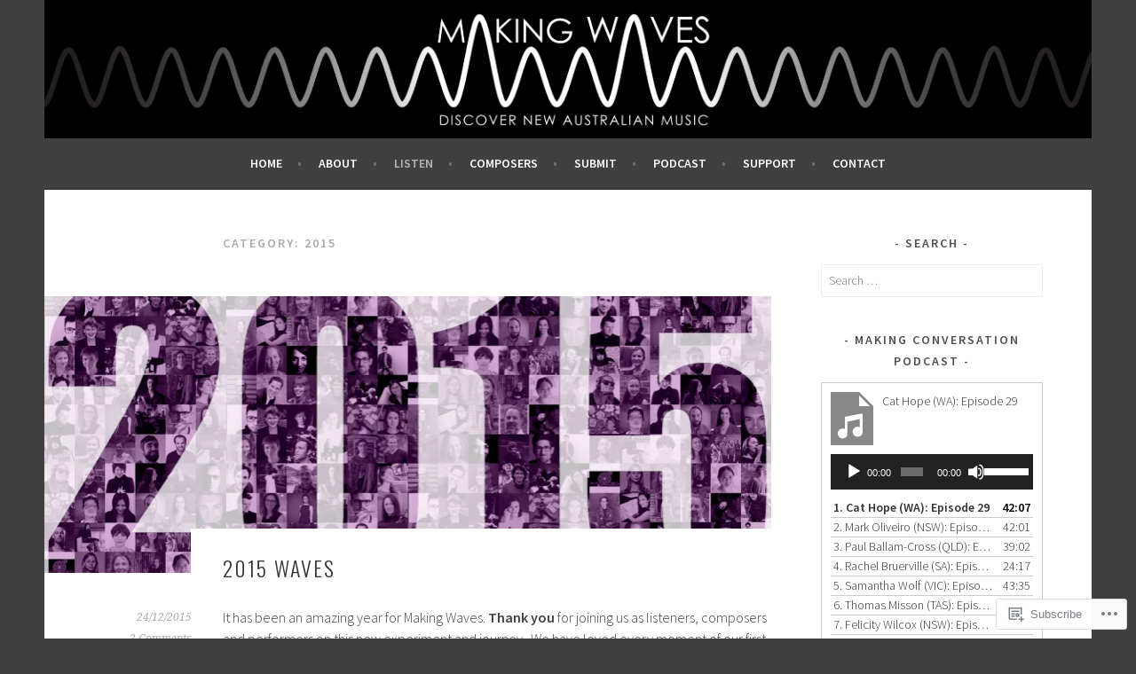

--- FILE ---
content_type: text/html; charset=UTF-8
request_url: https://makingwavesnewmusic.com/category/playlists/2015/
body_size: 29444
content:
<!DOCTYPE html>
<html lang="en">
<head>
<meta charset="UTF-8">
<meta name="viewport" content="width=device-width, initial-scale=1">
<link rel="profile" href="http://gmpg.org/xfn/11">
<link rel="pingback" href="https://makingwavesnewmusic.com/xmlrpc.php">
<title>2015 &#8211; MAKING WAVES</title>
<meta name='robots' content='max-image-preview:large' />
<meta name="google-site-verification" content="kPqUPyl0P3YIbK5wj7ZBJIVbgRNIqV8bzuLG8oR2nOU" />

<!-- Async WordPress.com Remote Login -->
<script id="wpcom_remote_login_js">
var wpcom_remote_login_extra_auth = '';
function wpcom_remote_login_remove_dom_node_id( element_id ) {
	var dom_node = document.getElementById( element_id );
	if ( dom_node ) { dom_node.parentNode.removeChild( dom_node ); }
}
function wpcom_remote_login_remove_dom_node_classes( class_name ) {
	var dom_nodes = document.querySelectorAll( '.' + class_name );
	for ( var i = 0; i < dom_nodes.length; i++ ) {
		dom_nodes[ i ].parentNode.removeChild( dom_nodes[ i ] );
	}
}
function wpcom_remote_login_final_cleanup() {
	wpcom_remote_login_remove_dom_node_classes( "wpcom_remote_login_msg" );
	wpcom_remote_login_remove_dom_node_id( "wpcom_remote_login_key" );
	wpcom_remote_login_remove_dom_node_id( "wpcom_remote_login_validate" );
	wpcom_remote_login_remove_dom_node_id( "wpcom_remote_login_js" );
	wpcom_remote_login_remove_dom_node_id( "wpcom_request_access_iframe" );
	wpcom_remote_login_remove_dom_node_id( "wpcom_request_access_styles" );
}

// Watch for messages back from the remote login
window.addEventListener( "message", function( e ) {
	if ( e.origin === "https://r-login.wordpress.com" ) {
		var data = {};
		try {
			data = JSON.parse( e.data );
		} catch( e ) {
			wpcom_remote_login_final_cleanup();
			return;
		}

		if ( data.msg === 'LOGIN' ) {
			// Clean up the login check iframe
			wpcom_remote_login_remove_dom_node_id( "wpcom_remote_login_key" );

			var id_regex = new RegExp( /^[0-9]+$/ );
			var token_regex = new RegExp( /^.*|.*|.*$/ );
			if (
				token_regex.test( data.token )
				&& id_regex.test( data.wpcomid )
			) {
				// We have everything we need to ask for a login
				var script = document.createElement( "script" );
				script.setAttribute( "id", "wpcom_remote_login_validate" );
				script.src = '/remote-login.php?wpcom_remote_login=validate'
					+ '&wpcomid=' + data.wpcomid
					+ '&token=' + encodeURIComponent( data.token )
					+ '&host=' + window.location.protocol
					+ '//' + window.location.hostname
					+ '&postid=1056'
					+ '&is_singular=';
				document.body.appendChild( script );
			}

			return;
		}

		// Safari ITP, not logged in, so redirect
		if ( data.msg === 'LOGIN-REDIRECT' ) {
			window.location = 'https://wordpress.com/log-in?redirect_to=' + window.location.href;
			return;
		}

		// Safari ITP, storage access failed, remove the request
		if ( data.msg === 'LOGIN-REMOVE' ) {
			var css_zap = 'html { -webkit-transition: margin-top 1s; transition: margin-top 1s; } /* 9001 */ html { margin-top: 0 !important; } * html body { margin-top: 0 !important; } @media screen and ( max-width: 782px ) { html { margin-top: 0 !important; } * html body { margin-top: 0 !important; } }';
			var style_zap = document.createElement( 'style' );
			style_zap.type = 'text/css';
			style_zap.appendChild( document.createTextNode( css_zap ) );
			document.body.appendChild( style_zap );

			var e = document.getElementById( 'wpcom_request_access_iframe' );
			e.parentNode.removeChild( e );

			document.cookie = 'wordpress_com_login_access=denied; path=/; max-age=31536000';

			return;
		}

		// Safari ITP
		if ( data.msg === 'REQUEST_ACCESS' ) {
			console.log( 'request access: safari' );

			// Check ITP iframe enable/disable knob
			if ( wpcom_remote_login_extra_auth !== 'safari_itp_iframe' ) {
				return;
			}

			// If we are in a "private window" there is no ITP.
			var private_window = false;
			try {
				var opendb = window.openDatabase( null, null, null, null );
			} catch( e ) {
				private_window = true;
			}

			if ( private_window ) {
				console.log( 'private window' );
				return;
			}

			var iframe = document.createElement( 'iframe' );
			iframe.id = 'wpcom_request_access_iframe';
			iframe.setAttribute( 'scrolling', 'no' );
			iframe.setAttribute( 'sandbox', 'allow-storage-access-by-user-activation allow-scripts allow-same-origin allow-top-navigation-by-user-activation' );
			iframe.src = 'https://r-login.wordpress.com/remote-login.php?wpcom_remote_login=request_access&origin=' + encodeURIComponent( data.origin ) + '&wpcomid=' + encodeURIComponent( data.wpcomid );

			var css = 'html { -webkit-transition: margin-top 1s; transition: margin-top 1s; } /* 9001 */ html { margin-top: 46px !important; } * html body { margin-top: 46px !important; } @media screen and ( max-width: 660px ) { html { margin-top: 71px !important; } * html body { margin-top: 71px !important; } #wpcom_request_access_iframe { display: block; height: 71px !important; } } #wpcom_request_access_iframe { border: 0px; height: 46px; position: fixed; top: 0; left: 0; width: 100%; min-width: 100%; z-index: 99999; background: #23282d; } ';

			var style = document.createElement( 'style' );
			style.type = 'text/css';
			style.id = 'wpcom_request_access_styles';
			style.appendChild( document.createTextNode( css ) );
			document.body.appendChild( style );

			document.body.appendChild( iframe );
		}

		if ( data.msg === 'DONE' ) {
			wpcom_remote_login_final_cleanup();
		}
	}
}, false );

// Inject the remote login iframe after the page has had a chance to load
// more critical resources
window.addEventListener( "DOMContentLoaded", function( e ) {
	var iframe = document.createElement( "iframe" );
	iframe.style.display = "none";
	iframe.setAttribute( "scrolling", "no" );
	iframe.setAttribute( "id", "wpcom_remote_login_key" );
	iframe.src = "https://r-login.wordpress.com/remote-login.php"
		+ "?wpcom_remote_login=key"
		+ "&origin=aHR0cHM6Ly9tYWtpbmd3YXZlc25ld211c2ljLmNvbQ%3D%3D"
		+ "&wpcomid=83209634"
		+ "&time=" + Math.floor( Date.now() / 1000 );
	document.body.appendChild( iframe );
}, false );
</script>
<link rel='dns-prefetch' href='//s0.wp.com' />
<link rel='dns-prefetch' href='//fonts-api.wp.com' />
<link rel="alternate" type="application/rss+xml" title="MAKING WAVES &raquo; Feed" href="https://makingwavesnewmusic.com/feed/" />
<link rel="alternate" type="application/rss+xml" title="MAKING WAVES &raquo; Comments Feed" href="https://makingwavesnewmusic.com/comments/feed/" />
<link rel="alternate" type="application/rss+xml" title="MAKING WAVES &raquo; 2015 Category Feed" href="https://makingwavesnewmusic.com/category/playlists/2015/feed/" />
	<script type="text/javascript">
		/* <![CDATA[ */
		function addLoadEvent(func) {
			var oldonload = window.onload;
			if (typeof window.onload != 'function') {
				window.onload = func;
			} else {
				window.onload = function () {
					oldonload();
					func();
				}
			}
		}
		/* ]]> */
	</script>
	<style id='wp-emoji-styles-inline-css'>

	img.wp-smiley, img.emoji {
		display: inline !important;
		border: none !important;
		box-shadow: none !important;
		height: 1em !important;
		width: 1em !important;
		margin: 0 0.07em !important;
		vertical-align: -0.1em !important;
		background: none !important;
		padding: 0 !important;
	}
/*# sourceURL=wp-emoji-styles-inline-css */
</style>
<link crossorigin='anonymous' rel='stylesheet' id='all-css-2-1' href='/wp-content/plugins/gutenberg-core/v22.2.0/build/styles/block-library/style.css?m=1764855221i&cssminify=yes' type='text/css' media='all' />
<style id='wp-block-library-inline-css'>
.has-text-align-justify {
	text-align:justify;
}
.has-text-align-justify{text-align:justify;}

/*# sourceURL=wp-block-library-inline-css */
</style><link crossorigin='anonymous' rel='stylesheet' id='all-css-0-2' href='/_static/??-eJzTLy/QzcxLzilNSS3WzyrWz01NyUxMzUnNTc0rQeEU5CRWphbp5qSmJyZX6uVm5uklFxfr6OPTDpRD5sM02efaGpoZmFkYGRuZGmQBAHPvL0Y=&cssminify=yes' type='text/css' media='all' />
<style id='global-styles-inline-css'>
:root{--wp--preset--aspect-ratio--square: 1;--wp--preset--aspect-ratio--4-3: 4/3;--wp--preset--aspect-ratio--3-4: 3/4;--wp--preset--aspect-ratio--3-2: 3/2;--wp--preset--aspect-ratio--2-3: 2/3;--wp--preset--aspect-ratio--16-9: 16/9;--wp--preset--aspect-ratio--9-16: 9/16;--wp--preset--color--black: #000000;--wp--preset--color--cyan-bluish-gray: #abb8c3;--wp--preset--color--white: #ffffff;--wp--preset--color--pale-pink: #f78da7;--wp--preset--color--vivid-red: #cf2e2e;--wp--preset--color--luminous-vivid-orange: #ff6900;--wp--preset--color--luminous-vivid-amber: #fcb900;--wp--preset--color--light-green-cyan: #7bdcb5;--wp--preset--color--vivid-green-cyan: #00d084;--wp--preset--color--pale-cyan-blue: #8ed1fc;--wp--preset--color--vivid-cyan-blue: #0693e3;--wp--preset--color--vivid-purple: #9b51e0;--wp--preset--gradient--vivid-cyan-blue-to-vivid-purple: linear-gradient(135deg,rgb(6,147,227) 0%,rgb(155,81,224) 100%);--wp--preset--gradient--light-green-cyan-to-vivid-green-cyan: linear-gradient(135deg,rgb(122,220,180) 0%,rgb(0,208,130) 100%);--wp--preset--gradient--luminous-vivid-amber-to-luminous-vivid-orange: linear-gradient(135deg,rgb(252,185,0) 0%,rgb(255,105,0) 100%);--wp--preset--gradient--luminous-vivid-orange-to-vivid-red: linear-gradient(135deg,rgb(255,105,0) 0%,rgb(207,46,46) 100%);--wp--preset--gradient--very-light-gray-to-cyan-bluish-gray: linear-gradient(135deg,rgb(238,238,238) 0%,rgb(169,184,195) 100%);--wp--preset--gradient--cool-to-warm-spectrum: linear-gradient(135deg,rgb(74,234,220) 0%,rgb(151,120,209) 20%,rgb(207,42,186) 40%,rgb(238,44,130) 60%,rgb(251,105,98) 80%,rgb(254,248,76) 100%);--wp--preset--gradient--blush-light-purple: linear-gradient(135deg,rgb(255,206,236) 0%,rgb(152,150,240) 100%);--wp--preset--gradient--blush-bordeaux: linear-gradient(135deg,rgb(254,205,165) 0%,rgb(254,45,45) 50%,rgb(107,0,62) 100%);--wp--preset--gradient--luminous-dusk: linear-gradient(135deg,rgb(255,203,112) 0%,rgb(199,81,192) 50%,rgb(65,88,208) 100%);--wp--preset--gradient--pale-ocean: linear-gradient(135deg,rgb(255,245,203) 0%,rgb(182,227,212) 50%,rgb(51,167,181) 100%);--wp--preset--gradient--electric-grass: linear-gradient(135deg,rgb(202,248,128) 0%,rgb(113,206,126) 100%);--wp--preset--gradient--midnight: linear-gradient(135deg,rgb(2,3,129) 0%,rgb(40,116,252) 100%);--wp--preset--font-size--small: 13px;--wp--preset--font-size--medium: 20px;--wp--preset--font-size--large: 36px;--wp--preset--font-size--x-large: 42px;--wp--preset--font-family--albert-sans: 'Albert Sans', sans-serif;--wp--preset--font-family--alegreya: Alegreya, serif;--wp--preset--font-family--arvo: Arvo, serif;--wp--preset--font-family--bodoni-moda: 'Bodoni Moda', serif;--wp--preset--font-family--bricolage-grotesque: 'Bricolage Grotesque', sans-serif;--wp--preset--font-family--cabin: Cabin, sans-serif;--wp--preset--font-family--chivo: Chivo, sans-serif;--wp--preset--font-family--commissioner: Commissioner, sans-serif;--wp--preset--font-family--cormorant: Cormorant, serif;--wp--preset--font-family--courier-prime: 'Courier Prime', monospace;--wp--preset--font-family--crimson-pro: 'Crimson Pro', serif;--wp--preset--font-family--dm-mono: 'DM Mono', monospace;--wp--preset--font-family--dm-sans: 'DM Sans', sans-serif;--wp--preset--font-family--dm-serif-display: 'DM Serif Display', serif;--wp--preset--font-family--domine: Domine, serif;--wp--preset--font-family--eb-garamond: 'EB Garamond', serif;--wp--preset--font-family--epilogue: Epilogue, sans-serif;--wp--preset--font-family--fahkwang: Fahkwang, sans-serif;--wp--preset--font-family--figtree: Figtree, sans-serif;--wp--preset--font-family--fira-sans: 'Fira Sans', sans-serif;--wp--preset--font-family--fjalla-one: 'Fjalla One', sans-serif;--wp--preset--font-family--fraunces: Fraunces, serif;--wp--preset--font-family--gabarito: Gabarito, system-ui;--wp--preset--font-family--ibm-plex-mono: 'IBM Plex Mono', monospace;--wp--preset--font-family--ibm-plex-sans: 'IBM Plex Sans', sans-serif;--wp--preset--font-family--ibarra-real-nova: 'Ibarra Real Nova', serif;--wp--preset--font-family--instrument-serif: 'Instrument Serif', serif;--wp--preset--font-family--inter: Inter, sans-serif;--wp--preset--font-family--josefin-sans: 'Josefin Sans', sans-serif;--wp--preset--font-family--jost: Jost, sans-serif;--wp--preset--font-family--libre-baskerville: 'Libre Baskerville', serif;--wp--preset--font-family--libre-franklin: 'Libre Franklin', sans-serif;--wp--preset--font-family--literata: Literata, serif;--wp--preset--font-family--lora: Lora, serif;--wp--preset--font-family--merriweather: Merriweather, serif;--wp--preset--font-family--montserrat: Montserrat, sans-serif;--wp--preset--font-family--newsreader: Newsreader, serif;--wp--preset--font-family--noto-sans-mono: 'Noto Sans Mono', sans-serif;--wp--preset--font-family--nunito: Nunito, sans-serif;--wp--preset--font-family--open-sans: 'Open Sans', sans-serif;--wp--preset--font-family--overpass: Overpass, sans-serif;--wp--preset--font-family--pt-serif: 'PT Serif', serif;--wp--preset--font-family--petrona: Petrona, serif;--wp--preset--font-family--piazzolla: Piazzolla, serif;--wp--preset--font-family--playfair-display: 'Playfair Display', serif;--wp--preset--font-family--plus-jakarta-sans: 'Plus Jakarta Sans', sans-serif;--wp--preset--font-family--poppins: Poppins, sans-serif;--wp--preset--font-family--raleway: Raleway, sans-serif;--wp--preset--font-family--roboto: Roboto, sans-serif;--wp--preset--font-family--roboto-slab: 'Roboto Slab', serif;--wp--preset--font-family--rubik: Rubik, sans-serif;--wp--preset--font-family--rufina: Rufina, serif;--wp--preset--font-family--sora: Sora, sans-serif;--wp--preset--font-family--source-sans-3: 'Source Sans 3', sans-serif;--wp--preset--font-family--source-serif-4: 'Source Serif 4', serif;--wp--preset--font-family--space-mono: 'Space Mono', monospace;--wp--preset--font-family--syne: Syne, sans-serif;--wp--preset--font-family--texturina: Texturina, serif;--wp--preset--font-family--urbanist: Urbanist, sans-serif;--wp--preset--font-family--work-sans: 'Work Sans', sans-serif;--wp--preset--spacing--20: 0.44rem;--wp--preset--spacing--30: 0.67rem;--wp--preset--spacing--40: 1rem;--wp--preset--spacing--50: 1.5rem;--wp--preset--spacing--60: 2.25rem;--wp--preset--spacing--70: 3.38rem;--wp--preset--spacing--80: 5.06rem;--wp--preset--shadow--natural: 6px 6px 9px rgba(0, 0, 0, 0.2);--wp--preset--shadow--deep: 12px 12px 50px rgba(0, 0, 0, 0.4);--wp--preset--shadow--sharp: 6px 6px 0px rgba(0, 0, 0, 0.2);--wp--preset--shadow--outlined: 6px 6px 0px -3px rgb(255, 255, 255), 6px 6px rgb(0, 0, 0);--wp--preset--shadow--crisp: 6px 6px 0px rgb(0, 0, 0);}:where(.is-layout-flex){gap: 0.5em;}:where(.is-layout-grid){gap: 0.5em;}body .is-layout-flex{display: flex;}.is-layout-flex{flex-wrap: wrap;align-items: center;}.is-layout-flex > :is(*, div){margin: 0;}body .is-layout-grid{display: grid;}.is-layout-grid > :is(*, div){margin: 0;}:where(.wp-block-columns.is-layout-flex){gap: 2em;}:where(.wp-block-columns.is-layout-grid){gap: 2em;}:where(.wp-block-post-template.is-layout-flex){gap: 1.25em;}:where(.wp-block-post-template.is-layout-grid){gap: 1.25em;}.has-black-color{color: var(--wp--preset--color--black) !important;}.has-cyan-bluish-gray-color{color: var(--wp--preset--color--cyan-bluish-gray) !important;}.has-white-color{color: var(--wp--preset--color--white) !important;}.has-pale-pink-color{color: var(--wp--preset--color--pale-pink) !important;}.has-vivid-red-color{color: var(--wp--preset--color--vivid-red) !important;}.has-luminous-vivid-orange-color{color: var(--wp--preset--color--luminous-vivid-orange) !important;}.has-luminous-vivid-amber-color{color: var(--wp--preset--color--luminous-vivid-amber) !important;}.has-light-green-cyan-color{color: var(--wp--preset--color--light-green-cyan) !important;}.has-vivid-green-cyan-color{color: var(--wp--preset--color--vivid-green-cyan) !important;}.has-pale-cyan-blue-color{color: var(--wp--preset--color--pale-cyan-blue) !important;}.has-vivid-cyan-blue-color{color: var(--wp--preset--color--vivid-cyan-blue) !important;}.has-vivid-purple-color{color: var(--wp--preset--color--vivid-purple) !important;}.has-black-background-color{background-color: var(--wp--preset--color--black) !important;}.has-cyan-bluish-gray-background-color{background-color: var(--wp--preset--color--cyan-bluish-gray) !important;}.has-white-background-color{background-color: var(--wp--preset--color--white) !important;}.has-pale-pink-background-color{background-color: var(--wp--preset--color--pale-pink) !important;}.has-vivid-red-background-color{background-color: var(--wp--preset--color--vivid-red) !important;}.has-luminous-vivid-orange-background-color{background-color: var(--wp--preset--color--luminous-vivid-orange) !important;}.has-luminous-vivid-amber-background-color{background-color: var(--wp--preset--color--luminous-vivid-amber) !important;}.has-light-green-cyan-background-color{background-color: var(--wp--preset--color--light-green-cyan) !important;}.has-vivid-green-cyan-background-color{background-color: var(--wp--preset--color--vivid-green-cyan) !important;}.has-pale-cyan-blue-background-color{background-color: var(--wp--preset--color--pale-cyan-blue) !important;}.has-vivid-cyan-blue-background-color{background-color: var(--wp--preset--color--vivid-cyan-blue) !important;}.has-vivid-purple-background-color{background-color: var(--wp--preset--color--vivid-purple) !important;}.has-black-border-color{border-color: var(--wp--preset--color--black) !important;}.has-cyan-bluish-gray-border-color{border-color: var(--wp--preset--color--cyan-bluish-gray) !important;}.has-white-border-color{border-color: var(--wp--preset--color--white) !important;}.has-pale-pink-border-color{border-color: var(--wp--preset--color--pale-pink) !important;}.has-vivid-red-border-color{border-color: var(--wp--preset--color--vivid-red) !important;}.has-luminous-vivid-orange-border-color{border-color: var(--wp--preset--color--luminous-vivid-orange) !important;}.has-luminous-vivid-amber-border-color{border-color: var(--wp--preset--color--luminous-vivid-amber) !important;}.has-light-green-cyan-border-color{border-color: var(--wp--preset--color--light-green-cyan) !important;}.has-vivid-green-cyan-border-color{border-color: var(--wp--preset--color--vivid-green-cyan) !important;}.has-pale-cyan-blue-border-color{border-color: var(--wp--preset--color--pale-cyan-blue) !important;}.has-vivid-cyan-blue-border-color{border-color: var(--wp--preset--color--vivid-cyan-blue) !important;}.has-vivid-purple-border-color{border-color: var(--wp--preset--color--vivid-purple) !important;}.has-vivid-cyan-blue-to-vivid-purple-gradient-background{background: var(--wp--preset--gradient--vivid-cyan-blue-to-vivid-purple) !important;}.has-light-green-cyan-to-vivid-green-cyan-gradient-background{background: var(--wp--preset--gradient--light-green-cyan-to-vivid-green-cyan) !important;}.has-luminous-vivid-amber-to-luminous-vivid-orange-gradient-background{background: var(--wp--preset--gradient--luminous-vivid-amber-to-luminous-vivid-orange) !important;}.has-luminous-vivid-orange-to-vivid-red-gradient-background{background: var(--wp--preset--gradient--luminous-vivid-orange-to-vivid-red) !important;}.has-very-light-gray-to-cyan-bluish-gray-gradient-background{background: var(--wp--preset--gradient--very-light-gray-to-cyan-bluish-gray) !important;}.has-cool-to-warm-spectrum-gradient-background{background: var(--wp--preset--gradient--cool-to-warm-spectrum) !important;}.has-blush-light-purple-gradient-background{background: var(--wp--preset--gradient--blush-light-purple) !important;}.has-blush-bordeaux-gradient-background{background: var(--wp--preset--gradient--blush-bordeaux) !important;}.has-luminous-dusk-gradient-background{background: var(--wp--preset--gradient--luminous-dusk) !important;}.has-pale-ocean-gradient-background{background: var(--wp--preset--gradient--pale-ocean) !important;}.has-electric-grass-gradient-background{background: var(--wp--preset--gradient--electric-grass) !important;}.has-midnight-gradient-background{background: var(--wp--preset--gradient--midnight) !important;}.has-small-font-size{font-size: var(--wp--preset--font-size--small) !important;}.has-medium-font-size{font-size: var(--wp--preset--font-size--medium) !important;}.has-large-font-size{font-size: var(--wp--preset--font-size--large) !important;}.has-x-large-font-size{font-size: var(--wp--preset--font-size--x-large) !important;}.has-albert-sans-font-family{font-family: var(--wp--preset--font-family--albert-sans) !important;}.has-alegreya-font-family{font-family: var(--wp--preset--font-family--alegreya) !important;}.has-arvo-font-family{font-family: var(--wp--preset--font-family--arvo) !important;}.has-bodoni-moda-font-family{font-family: var(--wp--preset--font-family--bodoni-moda) !important;}.has-bricolage-grotesque-font-family{font-family: var(--wp--preset--font-family--bricolage-grotesque) !important;}.has-cabin-font-family{font-family: var(--wp--preset--font-family--cabin) !important;}.has-chivo-font-family{font-family: var(--wp--preset--font-family--chivo) !important;}.has-commissioner-font-family{font-family: var(--wp--preset--font-family--commissioner) !important;}.has-cormorant-font-family{font-family: var(--wp--preset--font-family--cormorant) !important;}.has-courier-prime-font-family{font-family: var(--wp--preset--font-family--courier-prime) !important;}.has-crimson-pro-font-family{font-family: var(--wp--preset--font-family--crimson-pro) !important;}.has-dm-mono-font-family{font-family: var(--wp--preset--font-family--dm-mono) !important;}.has-dm-sans-font-family{font-family: var(--wp--preset--font-family--dm-sans) !important;}.has-dm-serif-display-font-family{font-family: var(--wp--preset--font-family--dm-serif-display) !important;}.has-domine-font-family{font-family: var(--wp--preset--font-family--domine) !important;}.has-eb-garamond-font-family{font-family: var(--wp--preset--font-family--eb-garamond) !important;}.has-epilogue-font-family{font-family: var(--wp--preset--font-family--epilogue) !important;}.has-fahkwang-font-family{font-family: var(--wp--preset--font-family--fahkwang) !important;}.has-figtree-font-family{font-family: var(--wp--preset--font-family--figtree) !important;}.has-fira-sans-font-family{font-family: var(--wp--preset--font-family--fira-sans) !important;}.has-fjalla-one-font-family{font-family: var(--wp--preset--font-family--fjalla-one) !important;}.has-fraunces-font-family{font-family: var(--wp--preset--font-family--fraunces) !important;}.has-gabarito-font-family{font-family: var(--wp--preset--font-family--gabarito) !important;}.has-ibm-plex-mono-font-family{font-family: var(--wp--preset--font-family--ibm-plex-mono) !important;}.has-ibm-plex-sans-font-family{font-family: var(--wp--preset--font-family--ibm-plex-sans) !important;}.has-ibarra-real-nova-font-family{font-family: var(--wp--preset--font-family--ibarra-real-nova) !important;}.has-instrument-serif-font-family{font-family: var(--wp--preset--font-family--instrument-serif) !important;}.has-inter-font-family{font-family: var(--wp--preset--font-family--inter) !important;}.has-josefin-sans-font-family{font-family: var(--wp--preset--font-family--josefin-sans) !important;}.has-jost-font-family{font-family: var(--wp--preset--font-family--jost) !important;}.has-libre-baskerville-font-family{font-family: var(--wp--preset--font-family--libre-baskerville) !important;}.has-libre-franklin-font-family{font-family: var(--wp--preset--font-family--libre-franklin) !important;}.has-literata-font-family{font-family: var(--wp--preset--font-family--literata) !important;}.has-lora-font-family{font-family: var(--wp--preset--font-family--lora) !important;}.has-merriweather-font-family{font-family: var(--wp--preset--font-family--merriweather) !important;}.has-montserrat-font-family{font-family: var(--wp--preset--font-family--montserrat) !important;}.has-newsreader-font-family{font-family: var(--wp--preset--font-family--newsreader) !important;}.has-noto-sans-mono-font-family{font-family: var(--wp--preset--font-family--noto-sans-mono) !important;}.has-nunito-font-family{font-family: var(--wp--preset--font-family--nunito) !important;}.has-open-sans-font-family{font-family: var(--wp--preset--font-family--open-sans) !important;}.has-overpass-font-family{font-family: var(--wp--preset--font-family--overpass) !important;}.has-pt-serif-font-family{font-family: var(--wp--preset--font-family--pt-serif) !important;}.has-petrona-font-family{font-family: var(--wp--preset--font-family--petrona) !important;}.has-piazzolla-font-family{font-family: var(--wp--preset--font-family--piazzolla) !important;}.has-playfair-display-font-family{font-family: var(--wp--preset--font-family--playfair-display) !important;}.has-plus-jakarta-sans-font-family{font-family: var(--wp--preset--font-family--plus-jakarta-sans) !important;}.has-poppins-font-family{font-family: var(--wp--preset--font-family--poppins) !important;}.has-raleway-font-family{font-family: var(--wp--preset--font-family--raleway) !important;}.has-roboto-font-family{font-family: var(--wp--preset--font-family--roboto) !important;}.has-roboto-slab-font-family{font-family: var(--wp--preset--font-family--roboto-slab) !important;}.has-rubik-font-family{font-family: var(--wp--preset--font-family--rubik) !important;}.has-rufina-font-family{font-family: var(--wp--preset--font-family--rufina) !important;}.has-sora-font-family{font-family: var(--wp--preset--font-family--sora) !important;}.has-source-sans-3-font-family{font-family: var(--wp--preset--font-family--source-sans-3) !important;}.has-source-serif-4-font-family{font-family: var(--wp--preset--font-family--source-serif-4) !important;}.has-space-mono-font-family{font-family: var(--wp--preset--font-family--space-mono) !important;}.has-syne-font-family{font-family: var(--wp--preset--font-family--syne) !important;}.has-texturina-font-family{font-family: var(--wp--preset--font-family--texturina) !important;}.has-urbanist-font-family{font-family: var(--wp--preset--font-family--urbanist) !important;}.has-work-sans-font-family{font-family: var(--wp--preset--font-family--work-sans) !important;}
/*# sourceURL=global-styles-inline-css */
</style>

<style id='classic-theme-styles-inline-css'>
/*! This file is auto-generated */
.wp-block-button__link{color:#fff;background-color:#32373c;border-radius:9999px;box-shadow:none;text-decoration:none;padding:calc(.667em + 2px) calc(1.333em + 2px);font-size:1.125em}.wp-block-file__button{background:#32373c;color:#fff;text-decoration:none}
/*# sourceURL=/wp-includes/css/classic-themes.min.css */
</style>
<link crossorigin='anonymous' rel='stylesheet' id='all-css-4-1' href='/_static/??-eJx9jUsOwjAMRC+EY6UgCAvEWZrEKoG4jWq3hduTLvisurFG1nszuBQIQ6/UK5Y8dakXDIPPQ3gINsY6Y0ESl0ww0mwOGJPolwDRVyYTRHb4V8QT/LpGqn8ura4EU0wtZeKKbWlLih1p1eWTQem5rZQ6A96XkUSgXk4Tg97qlqzelS/26KzbN835dH8DjlpbIA==&cssminify=yes' type='text/css' media='all' />
<link rel='stylesheet' id='sela-fonts-css' href='https://fonts-api.wp.com/css?family=Source+Sans+Pro%3A300%2C300italic%2C400%2C400italic%2C600%7CDroid+Serif%3A400%2C400italic%7COswald%3A300%2C400&#038;subset=latin%2Clatin-ext' media='all' />
<link crossorigin='anonymous' rel='stylesheet' id='all-css-6-1' href='/_static/??-eJyFjtEKwjAMRX/IGtTN4YP4KdKVWDvTtDQtw7+3Ex8qir7dC+fcBOaoTOCMnMEXFalYxwIT5qjN7dVBCsPZsQGLjMlVQb7HtRFZQbOZr+hRIJYRBEmD5DvhX2o59STVHE3wH3zzacKRgq3RQqWa+kuyGBQFo7ML/FbUhbRLi3ryx83Q77bDYd/10wPfkG43&cssminify=yes' type='text/css' media='all' />
<style id='sela-style-inline-css'>
.site-branding { background-image: url(https://makingwavesnewmusic.com/wp-content/uploads/2016/06/websitebanner1.png); }
/*# sourceURL=sela-style-inline-css */
</style>
<link crossorigin='anonymous' rel='stylesheet' id='print-css-7-1' href='/wp-content/mu-plugins/global-print/global-print.css?m=1465851035i&cssminify=yes' type='text/css' media='print' />
<style id='jetpack-global-styles-frontend-style-inline-css'>
:root { --font-headings: unset; --font-base: unset; --font-headings-default: -apple-system,BlinkMacSystemFont,"Segoe UI",Roboto,Oxygen-Sans,Ubuntu,Cantarell,"Helvetica Neue",sans-serif; --font-base-default: -apple-system,BlinkMacSystemFont,"Segoe UI",Roboto,Oxygen-Sans,Ubuntu,Cantarell,"Helvetica Neue",sans-serif;}
/*# sourceURL=jetpack-global-styles-frontend-style-inline-css */
</style>
<link crossorigin='anonymous' rel='stylesheet' id='all-css-10-1' href='/wp-content/themes/h4/global.css?m=1420737423i&cssminify=yes' type='text/css' media='all' />
<script type="text/javascript" id="wpcom-actionbar-placeholder-js-extra">
/* <![CDATA[ */
var actionbardata = {"siteID":"83209634","postID":"0","siteURL":"https://makingwavesnewmusic.com","xhrURL":"https://makingwavesnewmusic.com/wp-admin/admin-ajax.php","nonce":"254b6b84e8","isLoggedIn":"","statusMessage":"","subsEmailDefault":"instantly","proxyScriptUrl":"https://s0.wp.com/wp-content/js/wpcom-proxy-request.js?m=1513050504i&amp;ver=20211021","i18n":{"followedText":"New posts from this site will now appear in your \u003Ca href=\"https://wordpress.com/reader\"\u003EReader\u003C/a\u003E","foldBar":"Collapse this bar","unfoldBar":"Expand this bar","shortLinkCopied":"Shortlink copied to clipboard."}};
//# sourceURL=wpcom-actionbar-placeholder-js-extra
/* ]]> */
</script>
<script type="text/javascript" id="jetpack-mu-wpcom-settings-js-before">
/* <![CDATA[ */
var JETPACK_MU_WPCOM_SETTINGS = {"assetsUrl":"https://s0.wp.com/wp-content/mu-plugins/jetpack-mu-wpcom-plugin/sun/jetpack_vendor/automattic/jetpack-mu-wpcom/src/build/"};
//# sourceURL=jetpack-mu-wpcom-settings-js-before
/* ]]> */
</script>
<script crossorigin='anonymous' type='text/javascript'  src='/_static/??-eJzTLy/QTc7PK0nNK9HPKtYvyinRLSjKr6jUyyrW0QfKZeYl55SmpBaDJLMKS1OLKqGUXm5mHkFFurmZ6UWJJalQxfa5tobmRgamxgZmFpZZACbyLJI='></script>
<script type="text/javascript" id="rlt-proxy-js-after">
/* <![CDATA[ */
	rltInitialize( {"token":null,"iframeOrigins":["https:\/\/widgets.wp.com"]} );
//# sourceURL=rlt-proxy-js-after
/* ]]> */
</script>
<link rel="EditURI" type="application/rsd+xml" title="RSD" href="https://makingwavesnewmusic.wordpress.com/xmlrpc.php?rsd" />
<meta name="generator" content="WordPress.com" />

<!-- Jetpack Open Graph Tags -->
<meta property="og:type" content="website" />
<meta property="og:title" content="2015 &#8211; MAKING WAVES" />
<meta property="og:url" content="https://makingwavesnewmusic.com/category/playlists/2015/" />
<meta property="og:site_name" content="MAKING WAVES" />
<meta property="og:image" content="https://secure.gravatar.com/blavatar/bf6c5100f32edc63a11cd1ae13a022a994ac582b0a1c30d53e41713d1d6b5d90?s=200&#038;ts=1767914660" />
<meta property="og:image:width" content="200" />
<meta property="og:image:height" content="200" />
<meta property="og:image:alt" content="" />
<meta property="og:locale" content="en_US" />
<meta name="twitter:creator" content="@makenewmusic" />
<meta name="twitter:site" content="@makenewmusic" />

<!-- End Jetpack Open Graph Tags -->
<link rel="shortcut icon" type="image/x-icon" href="https://secure.gravatar.com/blavatar/bf6c5100f32edc63a11cd1ae13a022a994ac582b0a1c30d53e41713d1d6b5d90?s=32" sizes="16x16" />
<link rel="icon" type="image/x-icon" href="https://secure.gravatar.com/blavatar/bf6c5100f32edc63a11cd1ae13a022a994ac582b0a1c30d53e41713d1d6b5d90?s=32" sizes="16x16" />
<link rel="apple-touch-icon" href="https://secure.gravatar.com/blavatar/bf6c5100f32edc63a11cd1ae13a022a994ac582b0a1c30d53e41713d1d6b5d90?s=114" />
<link rel='openid.server' href='https://makingwavesnewmusic.com/?openidserver=1' />
<link rel='openid.delegate' href='https://makingwavesnewmusic.com/' />
<link rel="search" type="application/opensearchdescription+xml" href="https://makingwavesnewmusic.com/osd.xml" title="MAKING WAVES" />
<link rel="search" type="application/opensearchdescription+xml" href="https://s1.wp.com/opensearch.xml" title="WordPress.com" />
<meta name="theme-color" content="#404040" />
<meta name="description" content="Posts about 2015 written by Making Waves" />
	<style type="text/css" id="sela-header-css">
					.site-title,
			.site-description {
				clip: rect(1px, 1px, 1px, 1px);
				position: absolute;
			}
			</style>
	<style type="text/css" id="custom-background-css">
body.custom-background { background-color: #404040; }
</style>
	<style type="text/css" id="custom-colors-css">    .nav-menu > li > a:after {
        color: rgba(0, 0, 0, 0.3);
    }
.main-navigation a, .social-links ul a:before { color: #FFFFFF;}
.menu-toggle, .menu-toggle:hover, .menu-toggle:focus { color: #FFFFFF;}
.main-navigation.toggled ul ul, .main-navigation.toggled ul ul a { color: #FFFFFF;}
.site-info a { color: #FFFFFF;}
.main-navigation li.current_page_ancestor > a, .main-navigation li.current-menu-ancestor > a { color: #B5B5B5;}
.main-navigation a:hover, .main-navigation ul > :hover > a, .main-navigation ul > .focus > a { color: #B5B5B5;}
.main-navigation li.current_page_item > a, .main-navigation li.current-menu-item > a { color: #B5B5B5;}
.main-navigation li.current_page_item > a .sub-menu li a, .main-navigation li.current-menu-item > a .sub-menu li a, .main-navigation ul ul li.current_page_item > a, .main-navigation ul ul li.current-menu-item > a { color: #4F4F4F;}
body { background-color: #404040;}
.main-navigation, button { background-color: #404040;}
.main-navigation .nav-menu > li > a:after, .main-navigation .menu > li > a:after { color: #727272;}
a, .entry-title a:hover, .comment-meta a, .jetpack-testimonial .entry-title { color: #404040;}
.widget_flickr #flickr_badge_uber_wrapper td a:last-child, .widget-area .milestone-countdown .difference { color: #404040;}
.main-navigation ul ul a:hover, .main-navigation ul ul > li.focus > a { color: #404040;}
input[type="button"], input[type="reset"], input[type="submit"], #infinite-handle span { background-color: #404040;}
input[type="text"]:focus,
            input[type="email"]:focus,
            input[type="password"]:focus,
            input[type="search"]:focus,
            input[type="url"]:focus,
            textarea:focus { border-color: #404040;}
.social-links ul a:before, .footer-widget-area button { background-color: #B5B5B5;}
.site-info a:hover { color: #B5B5B5;}
.footer-widget-area a:hover { color: #404040;}
</style>
			<link rel="stylesheet" id="custom-css-css" type="text/css" href="https://s0.wp.com/?custom-css=1&#038;csblog=5D8CS&#038;cscache=6&#038;csrev=15" />
			<link crossorigin='anonymous' rel='stylesheet' id='all-css-0-3' href='/wp-content/mu-plugins/jetpack-mu-wpcom-plugin/sun/jetpack_vendor/automattic/jetpack-classic-theme-helper/dist/responsive-videos/responsive-videos.css?m=1737671034i&cssminify=yes' type='text/css' media='all' />
</head>

<body class="archive category category-48041 custom-background wp-theme-pubsela customizer-styles-applied not-multi-author jetpack-reblog-enabled custom-colors">
<div id="page" class="hfeed site">
	<header id="masthead" class="site-header" role="banner">
		<a class="skip-link screen-reader-text" href="#content" title="Skip to content">Skip to content</a>

		<div class="site-branding">
			<a href="https://makingwavesnewmusic.com/" class="site-logo-link" rel="home" itemprop="url"></a>			<h1 class="site-title"><a href="https://makingwavesnewmusic.com/" title="MAKING WAVES" rel="home">MAKING WAVES</a></h1>
							<h2 class="site-description">A monthly playlist of composed music and new podcast series.</h2>
					</div><!-- .site-branding -->

		<nav id="site-navigation" class="main-navigation" role="navigation">
			<button class="menu-toggle" aria-controls="menu" aria-expanded="false">Menu</button>
			<div class="menu-main-container"><ul id="menu-main" class="menu"><li id="menu-item-138" class="menu-item menu-item-type-custom menu-item-object-custom menu-item-home menu-item-138"><a href="https://makingwavesnewmusic.com/">Home</a></li>
<li id="menu-item-108" class="menu-item menu-item-type-post_type menu-item-object-page menu-item-has-children menu-item-108"><a href="https://makingwavesnewmusic.com/about/">About</a>
<ul class="sub-menu">
	<li id="menu-item-1295" class="menu-item menu-item-type-post_type menu-item-object-page menu-item-1295"><a href="https://makingwavesnewmusic.com/about/">About</a></li>
	<li id="menu-item-1598" class="menu-item menu-item-type-post_type menu-item-object-page menu-item-1598"><a href="https://makingwavesnewmusic.com/about/the-team/">The Team</a></li>
	<li id="menu-item-1531" class="menu-item menu-item-type-post_type menu-item-object-page menu-item-1531"><a href="https://makingwavesnewmusic.com/collaborations/">Collaborations</a></li>
	<li id="menu-item-1239" class="menu-item menu-item-type-custom menu-item-object-custom menu-item-1239"><a href="https://makingwavesnewmusic.com/testimonial/">People Are Saying</a></li>
	<li id="menu-item-2510" class="menu-item menu-item-type-post_type menu-item-object-page menu-item-2510"><a href="https://makingwavesnewmusic.com/about/statistics/">Statistics</a></li>
</ul>
</li>
<li id="menu-item-2998" class="menu-item menu-item-type-custom menu-item-object-custom current-menu-ancestor menu-item-has-children menu-item-2998"><a>Listen</a>
<ul class="sub-menu">
	<li id="menu-item-284" class="menu-item menu-item-type-taxonomy menu-item-object-category current-category-ancestor current-menu-ancestor current-menu-parent current-category-parent menu-item-has-children menu-item-284"><a href="https://makingwavesnewmusic.com/category/playlists/">Playlists</a>
	<ul class="sub-menu">
		<li id="menu-item-6331" class="menu-item menu-item-type-taxonomy menu-item-object-category menu-item-6331"><a href="https://makingwavesnewmusic.com/category/playlists/2019/">2019</a></li>
		<li id="menu-item-5534" class="menu-item menu-item-type-taxonomy menu-item-object-category menu-item-5534"><a href="https://makingwavesnewmusic.com/category/playlists/2018/">2018</a></li>
		<li id="menu-item-2609" class="menu-item menu-item-type-taxonomy menu-item-object-category menu-item-2609"><a href="https://makingwavesnewmusic.com/category/playlists/2017/">2017</a></li>
		<li id="menu-item-1304" class="menu-item menu-item-type-taxonomy menu-item-object-category menu-item-1304"><a href="https://makingwavesnewmusic.com/category/playlists/2016/">2016</a></li>
		<li id="menu-item-1281" class="menu-item menu-item-type-taxonomy menu-item-object-category current-menu-item menu-item-1281"><a href="https://makingwavesnewmusic.com/category/playlists/2015/" aria-current="page">2015</a></li>
		<li id="menu-item-1775" class="menu-item menu-item-type-taxonomy menu-item-object-category menu-item-1775"><a href="https://makingwavesnewmusic.com/category/playlists/special-editions/">Special Editions</a></li>
	</ul>
</li>
	<li id="menu-item-2982" class="menu-item menu-item-type-post_type menu-item-object-page menu-item-2982"><a href="https://makingwavesnewmusic.com/concerthub/">Concert Hub</a></li>
</ul>
</li>
<li id="menu-item-408" class="menu-item menu-item-type-post_type menu-item-object-page menu-item-has-children menu-item-408"><a href="https://makingwavesnewmusic.com/composers/">Composers</a>
<ul class="sub-menu">
	<li id="menu-item-1743" class="menu-item menu-item-type-post_type menu-item-object-page menu-item-1743"><a href="https://makingwavesnewmusic.com/composers/">Australian Composers</a></li>
	<li id="menu-item-1821" class="menu-item menu-item-type-post_type menu-item-object-page menu-item-has-children menu-item-1821"><a href="https://makingwavesnewmusic.com/special-editions/">Special Editions</a>
	<ul class="sub-menu">
		<li id="menu-item-1822" class="menu-item menu-item-type-post_type menu-item-object-page menu-item-1822"><a href="https://makingwavesnewmusic.com/special-editions/canadian-composers/">Canadian Composers</a></li>
		<li id="menu-item-5729" class="menu-item menu-item-type-post_type menu-item-object-page menu-item-5729"><a href="https://makingwavesnewmusic.com/special-editions/new-zealand-composers/">New Zealand Composers</a></li>
		<li id="menu-item-6222" class="menu-item menu-item-type-post_type menu-item-object-page menu-item-6222"><a href="https://makingwavesnewmusic.com/special-editions/polish-composers/">Polish Composers</a></li>
	</ul>
</li>
</ul>
</li>
<li id="menu-item-1213" class="menu-item menu-item-type-post_type menu-item-object-page menu-item-1213"><a href="https://makingwavesnewmusic.com/submit/">Submit</a></li>
<li id="menu-item-1514" class="menu-item menu-item-type-post_type menu-item-object-page menu-item-has-children menu-item-1514"><a href="https://makingwavesnewmusic.com/podcast/" title="Making Conversation">Podcast</a>
<ul class="sub-menu">
	<li id="menu-item-3365" class="menu-item menu-item-type-post_type menu-item-object-page menu-item-has-children menu-item-3365"><a href="https://makingwavesnewmusic.com/podcast/">The Series</a>
	<ul class="sub-menu">
		<li id="menu-item-3190" class="menu-item menu-item-type-taxonomy menu-item-object-category menu-item-3190"><a href="https://makingwavesnewmusic.com/category/podcast/">Audio Episodes</a></li>
		<li id="menu-item-3259" class="menu-item menu-item-type-taxonomy menu-item-object-category menu-item-3259"><a href="https://makingwavesnewmusic.com/category/vodcast/">Video Episodes</a></li>
	</ul>
</li>
	<li id="menu-item-1621" class="menu-item menu-item-type-post_type menu-item-object-page menu-item-1621"><a href="https://makingwavesnewmusic.com/podcast/the-interview-team/">The Interview Team</a></li>
	<li id="menu-item-1729" class="menu-item menu-item-type-post_type menu-item-object-page menu-item-1729"><a href="https://makingwavesnewmusic.com/podcast/supporters/">Supporters</a></li>
	<li id="menu-item-2064" class="menu-item menu-item-type-post_type menu-item-object-page menu-item-has-children menu-item-2064"><a href="https://makingwavesnewmusic.com/podcast/behind-the-conversation/">Project News</a>
	<ul class="sub-menu">
		<li id="menu-item-2663" class="menu-item menu-item-type-post_type menu-item-object-page menu-item-2663"><a href="https://makingwavesnewmusic.com/collaborations/making-conversation-and-new-waves/">MC on ABC New Waves</a></li>
	</ul>
</li>
</ul>
</li>
<li id="menu-item-1907" class="menu-item menu-item-type-post_type menu-item-object-page menu-item-has-children menu-item-1907"><a href="https://makingwavesnewmusic.com/support/">Support</a>
<ul class="sub-menu">
	<li id="menu-item-2419" class="menu-item menu-item-type-post_type menu-item-object-page menu-item-2419"><a href="https://makingwavesnewmusic.com/support/shop/">Shop</a></li>
	<li id="menu-item-2336" class="menu-item menu-item-type-post_type menu-item-object-page menu-item-2336"><a href="https://makingwavesnewmusic.com/support/favourite-things/">Favourite Things</a></li>
	<li id="menu-item-2326" class="menu-item menu-item-type-post_type menu-item-object-page menu-item-2326"><a href="https://makingwavesnewmusic.com/support/">Support</a></li>
</ul>
</li>
<li id="menu-item-38" class="menu-item menu-item-type-post_type menu-item-object-page menu-item-has-children menu-item-38"><a href="https://makingwavesnewmusic.com/contact/">Contact</a>
<ul class="sub-menu">
	<li id="menu-item-1297" class="menu-item menu-item-type-post_type menu-item-object-page menu-item-1297"><a href="https://makingwavesnewmusic.com/contact/">Contact</a></li>
	<li id="menu-item-1243" class="menu-item menu-item-type-custom menu-item-object-custom menu-item-1243"><a target="_blank" rel="noopener" href="http://eepurl.com/bNQkYj">Subscribe to E-Bulletin</a></li>
	<li id="menu-item-3843" class="menu-item menu-item-type-post_type menu-item-object-page menu-item-3843"><a href="https://makingwavesnewmusic.com/contact/request-content/">Request Content</a></li>
	<li id="menu-item-1100" class="menu-item menu-item-type-post_type menu-item-object-page menu-item-1100"><a href="https://makingwavesnewmusic.com/contact/feedback/">Leave Your Feedback</a></li>
	<li id="menu-item-1908" class="menu-item menu-item-type-post_type menu-item-object-page menu-item-1908"><a href="https://makingwavesnewmusic.com/contact/faq/">FAQ</a></li>
</ul>
</li>
</ul></div>		</nav><!-- #site-navigation -->
	</header><!-- #masthead -->

	<div id="content" class="site-content">

	<section id="primary" class="content-area">
		<main id="main" class="site-main" role="main">

		
			<header class="page-header">
				<h1 class="page-title">Category: <span>2015</span></h1>			</header><!-- .page-header -->

						
				
<article id="post-1056" class="post-1056 post type-post status-publish format-standard has-post-thumbnail hentry category-48041 category-end-of-year category-playlists tag-48041 tag-australian-music tag-composers tag-making-waves tag-marathon tag-playlist with-featured-image">

	
	<div class="post-thumbnail">
		<a href="https://makingwavesnewmusic.com/2015/12/24/2015-waves/">
		 <img width="820" height="312" src="https://makingwavesnewmusic.com/wp-content/uploads/2015/12/2015waves.jpg?w=820&amp;h=312&amp;crop=1" class="attachment-post-thumbnail size-post-thumbnail wp-post-image" alt="" decoding="async" srcset="https://makingwavesnewmusic.com/wp-content/uploads/2015/12/2015waves.jpg?w=820&amp;h=312&amp;crop=1 820w, https://makingwavesnewmusic.com/wp-content/uploads/2015/12/2015waves.jpg?w=200&amp;h=76&amp;crop=1 200w, https://makingwavesnewmusic.com/wp-content/uploads/2015/12/2015waves.jpg?w=600&amp;h=228&amp;crop=1 600w, https://makingwavesnewmusic.com/wp-content/uploads/2015/12/2015waves.jpg?w=768&amp;h=292&amp;crop=1 768w, https://makingwavesnewmusic.com/wp-content/uploads/2015/12/2015waves.jpg?w=1024&amp;h=390&amp;crop=1 1024w" sizes="(max-width: 820px) 100vw, 820px" />		</a>
	</div>

	
	<header class="entry-header ">
					<h1 class="entry-title"><a href=" https://makingwavesnewmusic.com/2015/12/24/2015-waves/" rel="bookmark">2015 Waves</a></h1>			</header><!-- .entry-header -->

	<div class="entry-body">

				<div class="entry-meta">
			<span class="date"><a href="https://makingwavesnewmusic.com/2015/12/24/2015-waves/" title="Permalink to 2015 Waves" rel="bookmark"><time class="entry-date published" datetime="2015-12-24T09:00:07+11:00">24/12/2015</time><time class="updated" datetime="2016-03-04T16:17:39+11:00">04/03/2016</time></a></span><span class="comments-link"><a href="https://makingwavesnewmusic.com/2015/12/24/2015-waves/#comments">2 Comments</a></span>		</div><!-- .entry-meta -->
		
				<div class="entry-content">
			<p>It has been an amazing year for Making Waves. <strong>Thank you</strong> for joining us as listeners, composers and performers on this new experiment and journey.  We have loved every moment of our first year as your helpful guides to embracing new sonic adventures and the talented faces that composed them.</p>
<p>In 2015 we released 11 playlists featuring 70 Australian composers and over 11 hours of contemporary music. Yes, that&#8217;s right, Lisa and Peggy lovingly listened to countless hours of submitted music to bring you the best of &#8216;what&#8217; and &#8216;who&#8217; is Making Waves around the country! How many of these amazing works did you discover this year? What was your favourite playlist theme? Was there a work that took your breath away?</p>
<p>As a special gift to you this festive season, we&#8217;ve brought together all the tracks featured this year in one marathon listing list for the holiday season.<em> 2015 Waves</em> offers all of our previously featured content in one place, including: 3 albums from Bandcamp, 8 1/2 hours worth of music from Soundcloud, and 1 hour of visual works on YouTube.  Whether you pick through your favourites, catch up on the year of composers, performers and works, or have a binge-listen on shuffle, we hope that you enjoy! We encourage you to leave your thoughts, most-enjoyed playlists, listening experiences and listening suggestions for others in the comment section below.</p>
<p> <a href="https://makingwavesnewmusic.com/2015/12/24/2015-waves/#more-1056" class="more-link">Continue reading <span class="meta-nav">&rarr;</span></a></p>
					</div><!-- .entry-content -->
		
		
			</div><!-- .entry-body -->

</article><!-- #post-## -->

			
				
<article id="post-968" class="post-968 post type-post status-publish format-standard has-post-thumbnail hentry category-48041 category-playlists tag-andrew-ball tag-australian-music tag-composers tag-louise-denson tag-making-waves tag-martin-kay tag-mathew-klotz tag-michael-bakrncev tag-nadia-burgess tag-playlist tag-robert-burrell tag-samantha-wolf tag-sarah-myerson tag-sean-oboyle tag-thomas-green with-featured-image">

	
	<div class="post-thumbnail">
		<a href="https://makingwavesnewmusic.com/2015/11/30/playlist-11-saxophone-waves/">
		 <img width="820" height="312" src="https://makingwavesnewmusic.com/wp-content/uploads/2015/11/makingwaves_featured_november1.jpg?w=820&amp;h=312&amp;crop=1" class="attachment-post-thumbnail size-post-thumbnail wp-post-image" alt="" decoding="async" srcset="https://makingwavesnewmusic.com/wp-content/uploads/2015/11/makingwaves_featured_november1.jpg?w=820&amp;h=312&amp;crop=1 820w, https://makingwavesnewmusic.com/wp-content/uploads/2015/11/makingwaves_featured_november1.jpg 1640w, https://makingwavesnewmusic.com/wp-content/uploads/2015/11/makingwaves_featured_november1.jpg?w=200&amp;h=76&amp;crop=1 200w, https://makingwavesnewmusic.com/wp-content/uploads/2015/11/makingwaves_featured_november1.jpg?w=600&amp;h=228&amp;crop=1 600w, https://makingwavesnewmusic.com/wp-content/uploads/2015/11/makingwaves_featured_november1.jpg?w=768&amp;h=292&amp;crop=1 768w, https://makingwavesnewmusic.com/wp-content/uploads/2015/11/makingwaves_featured_november1.jpg?w=1024&amp;h=390&amp;crop=1 1024w, https://makingwavesnewmusic.com/wp-content/uploads/2015/11/makingwaves_featured_november1.jpg?w=1440&amp;h=548&amp;crop=1 1440w" sizes="(max-width: 820px) 100vw, 820px" />		</a>
	</div>

	
	<header class="entry-header ">
					<h1 class="entry-title"><a href=" https://makingwavesnewmusic.com/2015/11/30/playlist-11-saxophone-waves/" rel="bookmark">Playlist 11: Saxophone&nbsp;Waves</a></h1>			</header><!-- .entry-header -->

	<div class="entry-body">

				<div class="entry-meta">
			<span class="date"><a href="https://makingwavesnewmusic.com/2015/11/30/playlist-11-saxophone-waves/" title="Permalink to Playlist 11: Saxophone&nbsp;Waves" rel="bookmark"><time class="entry-date published" datetime="2015-11-30T09:00:35+11:00">30/11/2015</time><time class="updated" datetime="2015-12-24T07:42:02+11:00">24/12/2015</time></a></span><span class="comments-link"><a href="https://makingwavesnewmusic.com/2015/11/30/playlist-11-saxophone-waves/#respond">Leave a comment</a></span>		</div><!-- .entry-meta -->
		
				<div class="entry-content">
			<p>Australia is lucky to play host to an extremely active and exciting saxophone scene,  known for its championing of new Australian music. As a team, we have been delighted by the strong presence of saxophone in compositions previously submitted to and featured by Making Waves and this month we decided to highlight the wonderful work of composers and musicians working in this domain.  This month we played detectives and combined our submissions with a hunt for all things saxophone and have been delighted to gather the work of some fresh young local saxophone ensembles who are commissioning, recording and programming much newly composed music. This playlist is in no way exhaustive and we encourage you to post your own favourite new works for saxophone in the comments below.</p>
<p>From one solo line to 17 overdubs, saxophone quartet to saxophone orchestra, to concerto for jazz quartet and orchestra &#8211; we love the warm reedy sound bringing all these works together, as well as all the other colours combined. The saxophone is a slightly elusive instrument for a composer grounded in the &#8220;classical&#8221; tradition, and we&#8217;re digging the jazz and riff-based flavours of this month&#8217;s playlist.  Special thanks to composer-saxophonist <a href="https://makingwavesnewmusic.wordpress.com/composers/andrew-ball/">Andrew Ball</a>, who put us on the right track for some awesome audio finds and a special mention to Diana Tolmie and the <a href="http://qldsaxorchestra.com/" target="_blank">QLD Saxophone Orchestra</a> who have just put out a brand new CD of Australian compositions in the last few days. We encourage you to check out both of these artists, along with all of the amazing talent included in Playlist 11 below. Enjoy!</p>
<p>Composers, <a title="Submit" href="https://makingwavesnewmusic.com/submit/">Submit</a> your recordings for consideration, and keep us up-to-date about your best or latest work!</p>
<p> <a href="https://makingwavesnewmusic.com/2015/11/30/playlist-11-saxophone-waves/#more-968" class="more-link">Continue reading <span class="meta-nav">&rarr;</span></a></p>
					</div><!-- .entry-content -->
		
		
			</div><!-- .entry-body -->

</article><!-- #post-## -->

			
				
<article id="post-873" class="post-873 post type-post status-publish format-standard has-post-thumbnail hentry category-48041 category-playlists tag-alex-turley tag-australian-music tag-carol-dixon tag-classical tag-composers tag-gordon-hamilton tag-kate-moore tag-kezia-yap tag-making-waves tag-marcus-whale tag-playlist tag-rae-howell tag-vicki-hallett with-featured-image">

	
	<div class="post-thumbnail">
		<a href="https://makingwavesnewmusic.com/2015/10/31/playlist-10-existential-waves/">
		 <img width="820" height="312" src="https://makingwavesnewmusic.com/wp-content/uploads/2015/10/makingwaves_featured_october.jpg?w=820&amp;h=312&amp;crop=1" class="attachment-post-thumbnail size-post-thumbnail wp-post-image" alt="" decoding="async" srcset="https://makingwavesnewmusic.com/wp-content/uploads/2015/10/makingwaves_featured_october.jpg 820w, https://makingwavesnewmusic.com/wp-content/uploads/2015/10/makingwaves_featured_october.jpg?w=200&amp;h=76&amp;crop=1 200w, https://makingwavesnewmusic.com/wp-content/uploads/2015/10/makingwaves_featured_october.jpg?w=600&amp;h=228&amp;crop=1 600w, https://makingwavesnewmusic.com/wp-content/uploads/2015/10/makingwaves_featured_october.jpg?w=768&amp;h=292&amp;crop=1 768w" sizes="(max-width: 820px) 100vw, 820px" />		</a>
	</div>

	
	<header class="entry-header ">
					<h1 class="entry-title"><a href=" https://makingwavesnewmusic.com/2015/10/31/playlist-10-existential-waves/" rel="bookmark">Playlist 10: Existential&nbsp;Waves</a></h1>			</header><!-- .entry-header -->

	<div class="entry-body">

				<div class="entry-meta">
			<span class="date"><a href="https://makingwavesnewmusic.com/2015/10/31/playlist-10-existential-waves/" title="Permalink to Playlist 10: Existential&nbsp;Waves" rel="bookmark"><time class="entry-date published" datetime="2015-10-31T09:00:00+11:00">31/10/2015</time><time class="updated" datetime="2015-11-30T08:10:34+11:00">30/11/2015</time></a></span><span class="comments-link"><a href="https://makingwavesnewmusic.com/2015/10/31/playlist-10-existential-waves/#respond">Leave a comment</a></span>		</div><!-- .entry-meta -->
		
				<div class="entry-content">
			<p>This month&#8217;s tracks are all quite worldly or universal, dealing with philosophical themes as well as aspects of existence and our world: landscape, culture, the planets beyond. We were struck by how the musical language used to explore these ideas &#8211; while distinct for each composer &#8211; overall has a kind of breadth, gravity, and also a warmth.</p>
<p>Composers, <a title="Submit" href="https://makingwavesnewmusic.com/submit/">Submit</a> your recordings for consideration, and keep us up-to-date about your best or latest work!</p>
<p> <a href="https://makingwavesnewmusic.com/2015/10/31/playlist-10-existential-waves/#more-873" class="more-link">Continue reading <span class="meta-nav">&rarr;</span></a></p>
					</div><!-- .entry-content -->
		
		
			</div><!-- .entry-body -->

</article><!-- #post-## -->

			
				
<article id="post-798" class="post-798 post type-post status-publish format-standard has-post-thumbnail hentry category-48041 category-playlists tag-andree-greenwell tag-australian-music tag-bandcamp tag-barega-sax tag-classical tag-composers tag-kammerklang tag-making-waves tag-playlist with-featured-image">

	
	<div class="post-thumbnail">
		<a href="https://makingwavesnewmusic.com/2015/09/30/playlist-9-marketplace-waves/">
		 <img width="820" height="312" src="https://makingwavesnewmusic.com/wp-content/uploads/2015/09/makingwaves_featured_september1.png?w=820&amp;h=312&amp;crop=1" class="attachment-post-thumbnail size-post-thumbnail wp-post-image" alt="" decoding="async" loading="lazy" srcset="https://makingwavesnewmusic.com/wp-content/uploads/2015/09/makingwaves_featured_september1.png?w=820&amp;h=312&amp;crop=1 820w, https://makingwavesnewmusic.com/wp-content/uploads/2015/09/makingwaves_featured_september1.png?w=1640&amp;h=624&amp;crop=1 1640w, https://makingwavesnewmusic.com/wp-content/uploads/2015/09/makingwaves_featured_september1.png?w=200&amp;h=76&amp;crop=1 200w, https://makingwavesnewmusic.com/wp-content/uploads/2015/09/makingwaves_featured_september1.png?w=600&amp;h=228&amp;crop=1 600w, https://makingwavesnewmusic.com/wp-content/uploads/2015/09/makingwaves_featured_september1.png?w=768&amp;h=292&amp;crop=1 768w, https://makingwavesnewmusic.com/wp-content/uploads/2015/09/makingwaves_featured_september1.png?w=1024&amp;h=390&amp;crop=1 1024w, https://makingwavesnewmusic.com/wp-content/uploads/2015/09/makingwaves_featured_september1.png?w=1440&amp;h=548&amp;crop=1 1440w" sizes="(max-width: 820px) 100vw, 820px" />		</a>
	</div>

	
	<header class="entry-header ">
					<h1 class="entry-title"><a href=" https://makingwavesnewmusic.com/2015/09/30/playlist-9-marketplace-waves/" rel="bookmark">Playlist 9: Marketplace&nbsp;Waves</a></h1>			</header><!-- .entry-header -->

	<div class="entry-body">

				<div class="entry-meta">
			<span class="date"><a href="https://makingwavesnewmusic.com/2015/09/30/playlist-9-marketplace-waves/" title="Permalink to Playlist 9: Marketplace&nbsp;Waves" rel="bookmark"><time class="entry-date published" datetime="2015-09-30T09:00:00+10:00">30/09/2015</time><time class="updated" datetime="2015-10-31T10:29:54+11:00">31/10/2015</time></a></span><span class="comments-link"><a href="https://makingwavesnewmusic.com/2015/09/30/playlist-9-marketplace-waves/#comments">2 Comments</a></span>		</div><!-- .entry-meta -->
		
				<div class="entry-content">
			<h2>Recent Australian music from Bandcamp.</h2>
<p>This month we are excited to bring you something a little different. Welcome to our Bandcamp Bazaar! Below you will find a tantalising offering of full length albums (yes, we&#8217;re breaking our 1-hour &#8220;rule&#8221;!) of recent music by some of Australia&#8217;s most exciting early to mid-career composers. All of the albums featured here are available to purchase or stream from Bandcamp directly, so what are you waiting for? Feel free to seize your chance to explore and support our artists and composers directly by purchasing and sharing all of their hard work.</p>
<p>To put this list together we&#8217;ve delved into the Bandcamp-hosted music among our submissions, as well as the offerings of composers previously featured by Making Waves in 2015.  <a href="https://makingwavesnewmusic.com/2015/09/30/playlist-9-marketplace-waves/#more-798" class="more-link">Continue reading <span class="meta-nav">&rarr;</span></a></p>
					</div><!-- .entry-content -->
		
		
			</div><!-- .entry-body -->

</article><!-- #post-## -->

			
				
<article id="post-747" class="post-747 post type-post status-publish format-standard has-post-thumbnail hentry category-48041 category-playlists tag-andrew-aronowicz tag-australian-music tag-catherine-likhuta tag-chris-williams tag-classical tag-composers tag-liza-lim tag-luke-serrano tag-making-waves tag-nicholas-ng tag-nicole-murphy tag-playlist tag-samuel-smith with-featured-image">

	
	<div class="post-thumbnail">
		<a href="https://makingwavesnewmusic.com/2015/08/31/playlist-8-string-waves/">
		 <img width="820" height="312" src="https://makingwavesnewmusic.com/wp-content/uploads/2015/08/makingwaves_featured_august.png?w=820&amp;h=312&amp;crop=1" class="attachment-post-thumbnail size-post-thumbnail wp-post-image" alt="" decoding="async" loading="lazy" srcset="https://makingwavesnewmusic.com/wp-content/uploads/2015/08/makingwaves_featured_august.png?w=820&amp;h=312&amp;crop=1 820w, https://makingwavesnewmusic.com/wp-content/uploads/2015/08/makingwaves_featured_august.png?w=1640&amp;h=624&amp;crop=1 1640w, https://makingwavesnewmusic.com/wp-content/uploads/2015/08/makingwaves_featured_august.png?w=200&amp;h=76&amp;crop=1 200w, https://makingwavesnewmusic.com/wp-content/uploads/2015/08/makingwaves_featured_august.png?w=600&amp;h=228&amp;crop=1 600w, https://makingwavesnewmusic.com/wp-content/uploads/2015/08/makingwaves_featured_august.png?w=768&amp;h=292&amp;crop=1 768w, https://makingwavesnewmusic.com/wp-content/uploads/2015/08/makingwaves_featured_august.png?w=1024&amp;h=390&amp;crop=1 1024w, https://makingwavesnewmusic.com/wp-content/uploads/2015/08/makingwaves_featured_august.png?w=1440&amp;h=548&amp;crop=1 1440w" sizes="(max-width: 820px) 100vw, 820px" />		</a>
	</div>

	
	<header class="entry-header ">
					<h1 class="entry-title"><a href=" https://makingwavesnewmusic.com/2015/08/31/playlist-8-string-waves/" rel="bookmark">Playlist 8: String&nbsp;Waves</a></h1>			</header><!-- .entry-header -->

	<div class="entry-body">

				<div class="entry-meta">
			<span class="date"><a href="https://makingwavesnewmusic.com/2015/08/31/playlist-8-string-waves/" title="Permalink to Playlist 8: String&nbsp;Waves" rel="bookmark"><time class="entry-date published" datetime="2015-08-31T09:00:00+10:00">31/08/2015</time><time class="updated" datetime="2015-09-29T23:33:54+10:00">29/09/2015</time></a></span><span class="comments-link"><a href="https://makingwavesnewmusic.com/2015/08/31/playlist-8-string-waves/#comments">2 Comments</a></span>		</div><!-- .entry-meta -->
		
				<div class="entry-content">
			<p>Welcome to a world where anything with a &#8216;string&#8217; rules. This month it is our pleasure to feature new music written for stringed instruments in solo and chamber settings. As you journey through the sounds we hope you enjoy the variety of works for string quartet, guitar and laptop, guitar and ensemble, strings and vocals, piano trio, violin bass piano and percussion, retuned violin, erhu, cello, voice and bells.</p>
<p>Composers, <a title="Submit" href="https://makingwavesnewmusic.com/submit/">Submit</a> your recordings for consideration, and keep us up-to-date about your best or latest work!</p>
<p> <a href="https://makingwavesnewmusic.com/2015/08/31/playlist-8-string-waves/#more-747" class="more-link">Continue reading <span class="meta-nav">&rarr;</span></a></p>
					</div><!-- .entry-content -->
		
		
			</div><!-- .entry-body -->

</article><!-- #post-## -->

			
				
<article id="post-652" class="post-652 post type-post status-publish format-standard has-post-thumbnail hentry category-48041 category-playlists tag-aristea-mellos tag-australian-music tag-classical tag-composers tag-connor-dnetto tag-dan-thorpe tag-making-waves tag-playlist tag-sam-gillies tag-scott-mcintyre tag-susan-hawkins with-featured-image">

	
	<div class="post-thumbnail">
		<a href="https://makingwavesnewmusic.com/2015/07/31/playlist-7-eclectic-waves/">
		 <img width="820" height="312" src="https://makingwavesnewmusic.com/wp-content/uploads/2015/07/makingwaves_featured_july.png?w=820&amp;h=312&amp;crop=1" class="attachment-post-thumbnail size-post-thumbnail wp-post-image" alt="" decoding="async" loading="lazy" srcset="https://makingwavesnewmusic.com/wp-content/uploads/2015/07/makingwaves_featured_july.png?w=820&amp;h=312&amp;crop=1 820w, https://makingwavesnewmusic.com/wp-content/uploads/2015/07/makingwaves_featured_july.png?w=1640&amp;h=624&amp;crop=1 1640w, https://makingwavesnewmusic.com/wp-content/uploads/2015/07/makingwaves_featured_july.png?w=200&amp;h=76&amp;crop=1 200w, https://makingwavesnewmusic.com/wp-content/uploads/2015/07/makingwaves_featured_july.png?w=600&amp;h=228&amp;crop=1 600w, https://makingwavesnewmusic.com/wp-content/uploads/2015/07/makingwaves_featured_july.png?w=768&amp;h=292&amp;crop=1 768w, https://makingwavesnewmusic.com/wp-content/uploads/2015/07/makingwaves_featured_july.png?w=1024&amp;h=390&amp;crop=1 1024w, https://makingwavesnewmusic.com/wp-content/uploads/2015/07/makingwaves_featured_july.png?w=1440&amp;h=548&amp;crop=1 1440w" sizes="(max-width: 820px) 100vw, 820px" />		</a>
	</div>

	
	<header class="entry-header ">
					<h1 class="entry-title"><a href=" https://makingwavesnewmusic.com/2015/07/31/playlist-7-eclectic-waves/" rel="bookmark">Playlist 7: Eclectic&nbsp;Waves</a></h1>			</header><!-- .entry-header -->

	<div class="entry-body">

				<div class="entry-meta">
			<span class="date"><a href="https://makingwavesnewmusic.com/2015/07/31/playlist-7-eclectic-waves/" title="Permalink to Playlist 7: Eclectic&nbsp;Waves" rel="bookmark"><time class="entry-date published" datetime="2015-07-31T09:00:01+10:00">31/07/2015</time><time class="updated" datetime="2015-08-30T22:39:39+10:00">30/08/2015</time></a></span><span class="comments-link"><a href="https://makingwavesnewmusic.com/2015/07/31/playlist-7-eclectic-waves/#respond">Leave a comment</a></span>		</div><!-- .entry-meta -->
		
				<div class="entry-content">
			<p>This month we put the focus on variety, and brought together quite a wide selection of sounds. From solo piano to electronics to sinfonietta, ancient to contemporary themes, animals to computers, delicate to heavy metal sounds. We hope you enjoy the wonderful work of this Eclectic bunch of composers, all featured by <em>Making Waves</em> for the first time.</p>
<p>Composers, <a title="Submit" href="https://makingwavesnewmusic.com/submit/">Submit</a> your recordings for consideration, and keep us up-to-date about your best or latest work!</p>
<p> <a href="https://makingwavesnewmusic.com/2015/07/31/playlist-7-eclectic-waves/#more-652" class="more-link">Continue reading <span class="meta-nav">&rarr;</span></a></p>
					</div><!-- .entry-content -->
		
		
			</div><!-- .entry-body -->

</article><!-- #post-## -->

			
				
<article id="post-575" class="post-575 post type-post status-publish format-standard has-post-thumbnail hentry category-48041 category-playlists tag-annie-hui-hsin-hsieh tag-australian-music tag-classical tag-composers tag-corrina-bonshek tag-daniel-cooper tag-lisa-cheney tag-luke-jaaniste tag-making-waves tag-paul-ballam-cross tag-playlist tag-sally-greenaway with-featured-image">

	
	<div class="post-thumbnail">
		<a href="https://makingwavesnewmusic.com/2015/06/30/playlist-6-meditative-waves/">
		 <img width="800" height="312" src="https://makingwavesnewmusic.com/wp-content/uploads/2015/06/makingwaves_featured_june.jpg?w=800&amp;h=312&amp;crop=1" class="attachment-post-thumbnail size-post-thumbnail wp-post-image" alt="" decoding="async" loading="lazy" srcset="https://makingwavesnewmusic.com/wp-content/uploads/2015/06/makingwaves_featured_june.jpg 800w, https://makingwavesnewmusic.com/wp-content/uploads/2015/06/makingwaves_featured_june.jpg?w=200&amp;h=78&amp;crop=1 200w, https://makingwavesnewmusic.com/wp-content/uploads/2015/06/makingwaves_featured_june.jpg?w=600&amp;h=234&amp;crop=1 600w, https://makingwavesnewmusic.com/wp-content/uploads/2015/06/makingwaves_featured_june.jpg?w=768&amp;h=300&amp;crop=1 768w" sizes="(max-width: 800px) 100vw, 800px" />		</a>
	</div>

	
	<header class="entry-header ">
					<h1 class="entry-title"><a href=" https://makingwavesnewmusic.com/2015/06/30/playlist-6-meditative-waves/" rel="bookmark">Playlist 6: Meditative&nbsp;Waves</a></h1>			</header><!-- .entry-header -->

	<div class="entry-body">

				<div class="entry-meta">
			<span class="date"><a href="https://makingwavesnewmusic.com/2015/06/30/playlist-6-meditative-waves/" title="Permalink to Playlist 6: Meditative&nbsp;Waves" rel="bookmark"><time class="entry-date published" datetime="2015-06-30T09:00:00+10:00">30/06/2015</time><time class="updated" datetime="2015-06-30T14:41:37+10:00">30/06/2015</time></a></span><span class="comments-link"><a href="https://makingwavesnewmusic.com/2015/06/30/playlist-6-meditative-waves/#comments">2 Comments</a></span>		</div><!-- .entry-meta -->
		
				<div class="entry-content">
			<p>Find a comfortable place and listen in as our composers seek to entice, entrance, calm, intrigue and centre you in diverse musical ways. This month [our six month anniversary!] the new Australian works we have collected are bound together by their common meditative, introspective or entrancing outcomes. We also find the release of our &#8216;Meditative Waves&#8217; Playlist very timely and strengthening, as many artists [ourselves included], practitioners and organisations brace themselves for a concerning change in our political arts policy and funding climate. All of our featured composers and ensembles will be impacted by the changes to the Australia Council funding at some stage in the future and we encourage you to lend your voice to the campaign. <a href="https://www.facebook.com/freethearts2015" target="_blank">#freethearts</a></p>
<p>Finally, we are really pleased to have the beautiful music of Corrina Bonshek and co-curator Lisa Cheney join us again this month. We hope you enjoy this one hour of very new and diverse smooth, delicate and often meditative music.</p>
<p>Composers, <a title="Submit" href="https://makingwavesnewmusic.com/submit/">Submit</a> your recordings for consideration, and keep us up-to-date about your best or latest work, whether it&#8217;s for the first time, or if we have featured you in the past.</p>
<p> <a href="https://makingwavesnewmusic.com/2015/06/30/playlist-6-meditative-waves/#more-575" class="more-link">Continue reading <span class="meta-nav">&rarr;</span></a></p>
					</div><!-- .entry-content -->
		
		
			</div><!-- .entry-body -->

</article><!-- #post-## -->

			
				
<article id="post-513" class="post-513 post type-post status-publish format-standard has-post-thumbnail hentry category-48041 category-playlists tag-andrew-aronowicz tag-australian-music tag-classical tag-composers tag-damian-griffin tag-jamie-lawson tag-making-waves tag-melody-eotvos tag-philip-eames tag-playlist tag-rachel-merton tag-ryan-joel-brown with-featured-image">

	
	<div class="post-thumbnail">
		<a href="https://makingwavesnewmusic.com/2015/05/31/playlist-5-nature-waves/">
		 <img width="820" height="312" src="https://makingwavesnewmusic.com/wp-content/uploads/2015/05/makingwaves_featured_may.png?w=820&amp;h=312&amp;crop=1" class="attachment-post-thumbnail size-post-thumbnail wp-post-image" alt="" decoding="async" loading="lazy" srcset="https://makingwavesnewmusic.com/wp-content/uploads/2015/05/makingwaves_featured_may.png?w=820&amp;h=312&amp;crop=1 820w, https://makingwavesnewmusic.com/wp-content/uploads/2015/05/makingwaves_featured_may.png?w=1640&amp;h=624&amp;crop=1 1640w, https://makingwavesnewmusic.com/wp-content/uploads/2015/05/makingwaves_featured_may.png?w=200&amp;h=76&amp;crop=1 200w, https://makingwavesnewmusic.com/wp-content/uploads/2015/05/makingwaves_featured_may.png?w=600&amp;h=228&amp;crop=1 600w, https://makingwavesnewmusic.com/wp-content/uploads/2015/05/makingwaves_featured_may.png?w=768&amp;h=292&amp;crop=1 768w, https://makingwavesnewmusic.com/wp-content/uploads/2015/05/makingwaves_featured_may.png?w=1024&amp;h=390&amp;crop=1 1024w, https://makingwavesnewmusic.com/wp-content/uploads/2015/05/makingwaves_featured_may.png?w=1440&amp;h=548&amp;crop=1 1440w" sizes="(max-width: 820px) 100vw, 820px" />		</a>
	</div>

	
	<header class="entry-header ">
					<h1 class="entry-title"><a href=" https://makingwavesnewmusic.com/2015/05/31/playlist-5-nature-waves/" rel="bookmark">Playlist 5: Nature&nbsp;Waves</a></h1>			</header><!-- .entry-header -->

	<div class="entry-body">

				<div class="entry-meta">
			<span class="date"><a href="https://makingwavesnewmusic.com/2015/05/31/playlist-5-nature-waves/" title="Permalink to Playlist 5: Nature&nbsp;Waves" rel="bookmark"><time class="entry-date published" datetime="2015-05-31T09:00:38+10:00">31/05/2015</time><time class="updated" datetime="2015-08-31T07:11:39+10:00">31/08/2015</time></a></span><span class="comments-link"><a href="https://makingwavesnewmusic.com/2015/05/31/playlist-5-nature-waves/#comments">2 Comments</a></span>		</div><!-- .entry-meta -->
		
				<div class="entry-content">
			<p>This month we noticed that there were many, many recordings submitted by composers paying homage to aspects of nature: forests, creatures, the earth, planets and stars. Some works edged into the supernatural (eg dragons) and the extra-terrestrial (Jamie Lawson&#8217;s alien landscapes surface now and again during the listening arc), so we&#8217;ve given the &#8220;Nature&#8221; theme a bit of a twist here!</p>
<p>We&#8217;re really pleased to revisit the music of Melody Eötvös again this month. Composers, <a title="Submit" href="https://makingwavesnewmusic.com/submit/">Submit</a> your recordings for consideration, and keep us up-to-date about your best or latest work, whether it&#8217;s for the first time, or if we have featured you in the past.</p>
<p> <a href="https://makingwavesnewmusic.com/2015/05/31/playlist-5-nature-waves/#more-513" class="more-link">Continue reading <span class="meta-nav">&rarr;</span></a></p>
					</div><!-- .entry-content -->
		
		
			</div><!-- .entry-body -->

</article><!-- #post-## -->

			
				
<article id="post-416" class="post-416 post type-post status-publish format-standard has-post-thumbnail hentry category-48041 category-playlists tag-australian-music tag-chris-perren tag-classical tag-composers tag-jenna-cave tag-kate-neal tag-katy-abbott-kvasnica tag-lisa-young tag-mark-wolf tag-playlist tag-robert-davidson tag-thomas-green tag-video with-featured-image">

	
	<div class="post-thumbnail">
		<a href="https://makingwavesnewmusic.com/2015/04/30/playlist-4-visual-waves/">
		 <img width="820" height="312" src="https://makingwavesnewmusic.com/wp-content/uploads/2015/04/makingwaves_featured_april.png?w=820&amp;h=312&amp;crop=1" class="attachment-post-thumbnail size-post-thumbnail wp-post-image" alt="" decoding="async" loading="lazy" srcset="https://makingwavesnewmusic.com/wp-content/uploads/2015/04/makingwaves_featured_april.png?w=820&amp;h=312&amp;crop=1 820w, https://makingwavesnewmusic.com/wp-content/uploads/2015/04/makingwaves_featured_april.png?w=1640&amp;h=624&amp;crop=1 1640w, https://makingwavesnewmusic.com/wp-content/uploads/2015/04/makingwaves_featured_april.png?w=200&amp;h=76&amp;crop=1 200w, https://makingwavesnewmusic.com/wp-content/uploads/2015/04/makingwaves_featured_april.png?w=600&amp;h=228&amp;crop=1 600w, https://makingwavesnewmusic.com/wp-content/uploads/2015/04/makingwaves_featured_april.png?w=768&amp;h=292&amp;crop=1 768w, https://makingwavesnewmusic.com/wp-content/uploads/2015/04/makingwaves_featured_april.png?w=1024&amp;h=390&amp;crop=1 1024w, https://makingwavesnewmusic.com/wp-content/uploads/2015/04/makingwaves_featured_april.png?w=1440&amp;h=548&amp;crop=1 1440w" sizes="(max-width: 820px) 100vw, 820px" />		</a>
	</div>

	
	<header class="entry-header ">
					<h1 class="entry-title"><a href=" https://makingwavesnewmusic.com/2015/04/30/playlist-4-visual-waves/" rel="bookmark">Playlist 4: Visual&nbsp;Waves</a></h1>			</header><!-- .entry-header -->

	<div class="entry-body">

				<div class="entry-meta">
			<span class="date"><a href="https://makingwavesnewmusic.com/2015/04/30/playlist-4-visual-waves/" title="Permalink to Playlist 4: Visual&nbsp;Waves" rel="bookmark"><time class="entry-date published" datetime="2015-04-30T09:00:00+10:00">30/04/2015</time><time class="updated" datetime="2015-05-30T18:29:10+10:00">30/05/2015</time></a></span><span class="comments-link"><a href="https://makingwavesnewmusic.com/2015/04/30/playlist-4-visual-waves/#comments">2 Comments</a></span>		</div><!-- .entry-meta -->
		
				<div class="entry-content">
			<p>This month we&#8217;re thrilled to present you with our very first audiovisual playlist hosted on YouTube. Featuring a prestigious lineup of Australian composers, all compositions are supported by live performance or studio recording footage. We are also treated to works incorporating choreographed visual elements, including some intriguing multimedia work. Mixing it up this month, we are pleased to feature artists of various ages/stages, bringing in the music of some of our revered mentors and role models. Enjoy this specially gathered concert of new music in the comfort of your own home! <a href="https://makingwavesnewmusic.com/2015/04/30/playlist-4-visual-waves/#more-416" class="more-link">Continue reading <span class="meta-nav">&rarr;</span></a></p>
					</div><!-- .entry-content -->
		
		
			</div><!-- .entry-body -->

</article><!-- #post-## -->

			
				
<article id="post-311" class="post-311 post type-post status-publish format-standard has-post-thumbnail hentry category-48041 category-playlists tag-alice-humphries tag-amber-hansen tag-andrew-batt-rawden tag-antonia-zappia tag-australian-music tag-catherine-likhuta tag-classical tag-composers tag-cross-cultural tag-erik-griswold tag-holly-harrison tag-hybrid tag-jessica-wells tag-michael-bakrncev with-featured-image">

	
	<div class="post-thumbnail">
		<a href="https://makingwavesnewmusic.com/2015/03/31/playlist-3-boundary-crossing-waves/">
		 <img width="820" height="312" src="https://makingwavesnewmusic.com/wp-content/uploads/2015/03/makingwaves_featured_march.png?w=820&amp;h=312&amp;crop=1" class="attachment-post-thumbnail size-post-thumbnail wp-post-image" alt="" decoding="async" loading="lazy" srcset="https://makingwavesnewmusic.com/wp-content/uploads/2015/03/makingwaves_featured_march.png 820w, https://makingwavesnewmusic.com/wp-content/uploads/2015/03/makingwaves_featured_march.png?w=200&amp;h=76&amp;crop=1 200w, https://makingwavesnewmusic.com/wp-content/uploads/2015/03/makingwaves_featured_march.png?w=600&amp;h=228&amp;crop=1 600w, https://makingwavesnewmusic.com/wp-content/uploads/2015/03/makingwaves_featured_march.png?w=768&amp;h=292&amp;crop=1 768w" sizes="(max-width: 820px) 100vw, 820px" />		</a>
	</div>

	
	<header class="entry-header ">
					<h1 class="entry-title"><a href=" https://makingwavesnewmusic.com/2015/03/31/playlist-3-boundary-crossing-waves/" rel="bookmark">Playlist 3: Boundary-Crossing Waves</a></h1>			</header><!-- .entry-header -->

	<div class="entry-body">

				<div class="entry-meta">
			<span class="date"><a href="https://makingwavesnewmusic.com/2015/03/31/playlist-3-boundary-crossing-waves/" title="Permalink to Playlist 3: Boundary-Crossing Waves" rel="bookmark"><time class="entry-date published" datetime="2015-03-31T09:00:22+11:00">31/03/2015</time><time class="updated" datetime="2015-08-31T07:12:10+10:00">31/08/2015</time></a></span><span class="comments-link"><a href="https://makingwavesnewmusic.com/2015/03/31/playlist-3-boundary-crossing-waves/#respond">Leave a comment</a></span>		</div><!-- .entry-meta -->
		
				<div class="entry-content">
			<p>This month <em>Making Waves </em>celebrates musical diversity with an exciting and enthralling hour of new music from Australian composers working at the forefront of their creative fields. A veritable musical melting pot, our March playlist brings together compositions that represent a variety of genres, exhibit cross-cultural influences, verge in to hybrid art forms or collaboration, and reference extra-musical themes.</p>
<p>Some of the ingredients in our musical melting pot this month: food, origami, poetry, literature, science, minimalism, rock, dance, folk, Macedonian music, Arabic and Near Eastern music, jazz, prepared piano, electro-acoustic and sound design.</p>
<p> <a href="https://makingwavesnewmusic.com/2015/03/31/playlist-3-boundary-crossing-waves/#more-311" class="more-link">Continue reading <span class="meta-nav">&rarr;</span></a></p>
					</div><!-- .entry-content -->
		
		
			</div><!-- .entry-body -->

</article><!-- #post-## -->

			
				
<article id="post-223" class="post-223 post type-post status-publish format-standard has-post-thumbnail hentry category-48041 category-playlists tag-andrew-ball tag-australian-music tag-classical tag-composers tag-corrina-bonshek tag-eli-simic-prosic tag-ethereal tag-leah-barclay tag-melody-eotvos tag-other-worldly tag-rebecca-erin-smith tag-samantha-wolf tag-timothy-tate with-featured-image">

	
	<div class="post-thumbnail">
		<a href="https://makingwavesnewmusic.com/2015/02/28/playlist-2-other-worldly-waves/">
		 <img width="764" height="300" src="https://makingwavesnewmusic.com/wp-content/uploads/2015/02/makingwaves_featured_feb.png?w=764&amp;h=300&amp;crop=1" class="attachment-post-thumbnail size-post-thumbnail wp-post-image" alt="" decoding="async" loading="lazy" srcset="https://makingwavesnewmusic.com/wp-content/uploads/2015/02/makingwaves_featured_feb.png 764w, https://makingwavesnewmusic.com/wp-content/uploads/2015/02/makingwaves_featured_feb.png?w=200&amp;h=79&amp;crop=1 200w, https://makingwavesnewmusic.com/wp-content/uploads/2015/02/makingwaves_featured_feb.png?w=600&amp;h=236&amp;crop=1 600w" sizes="(max-width: 764px) 100vw, 764px" />		</a>
	</div>

	
	<header class="entry-header ">
					<h1 class="entry-title"><a href=" https://makingwavesnewmusic.com/2015/02/28/playlist-2-other-worldly-waves/" rel="bookmark">Playlist 2: Other-Worldly&nbsp;Waves</a></h1>			</header><!-- .entry-header -->

	<div class="entry-body">

				<div class="entry-meta">
			<span class="date"><a href="https://makingwavesnewmusic.com/2015/02/28/playlist-2-other-worldly-waves/" title="Permalink to Playlist 2: Other-Worldly&nbsp;Waves" rel="bookmark"><time class="entry-date published" datetime="2015-02-28T09:00:03+11:00">28/02/2015</time><time class="updated" datetime="2015-04-30T09:06:15+10:00">30/04/2015</time></a></span><span class="comments-link"><a href="https://makingwavesnewmusic.com/2015/02/28/playlist-2-other-worldly-waves/#comments">1 Comment</a></span>		</div><!-- .entry-meta -->
		
				<div class="entry-content">
			<p>Welcome to new and returning listeners in the second month of <em>Making Waves</em>. In this month&#8217;s playlist we have brought together compositions that visit ethereal, sublime and sometimes eerie themes and sounds. Forces range from solo piano to string quartet to orchestra, with some soundscape and voices thrown into the mix. This month&#8217;s featured composers are from QLD, VIC, NSW &amp; WA, with several now studying and/or working overseas.</p>
<p> <a href="https://makingwavesnewmusic.com/2015/02/28/playlist-2-other-worldly-waves/#more-223" class="more-link">Continue reading <span class="meta-nav">&rarr;</span></a></p>
					</div><!-- .entry-content -->
		
		
			</div><!-- .entry-body -->

</article><!-- #post-## -->

			
				
<article id="post-57" class="post-57 post type-post status-publish format-standard has-post-thumbnail hentry category-48041 category-playlists tag-australian-music tag-cameron-lam tag-chamber-music tag-classical tag-composers tag-elliott-hughes tag-lachlan-skipworth tag-lisa-cheney tag-nicole-murphy tag-peggy-polias tag-thea-zimpel with-featured-image">

	
	<div class="post-thumbnail">
		<a href="https://makingwavesnewmusic.com/2015/01/31/playlist-1-chamber-waves/">
		 <img width="764" height="300" src="https://makingwavesnewmusic.com/wp-content/uploads/2015/01/makingwaves_red.png?w=764&amp;h=300&amp;crop=1" class="attachment-post-thumbnail size-post-thumbnail wp-post-image" alt="" decoding="async" loading="lazy" srcset="https://makingwavesnewmusic.com/wp-content/uploads/2015/01/makingwaves_red.png 764w, https://makingwavesnewmusic.com/wp-content/uploads/2015/01/makingwaves_red.png?w=200&amp;h=79&amp;crop=1 200w, https://makingwavesnewmusic.com/wp-content/uploads/2015/01/makingwaves_red.png?w=600&amp;h=236&amp;crop=1 600w" sizes="(max-width: 764px) 100vw, 764px" />		</a>
	</div>

	
	<header class="entry-header ">
					<h1 class="entry-title"><a href=" https://makingwavesnewmusic.com/2015/01/31/playlist-1-chamber-waves/" rel="bookmark">Playlist 1: Chamber&nbsp;Waves</a></h1>			</header><!-- .entry-header -->

	<div class="entry-body">

				<div class="entry-meta">
			<span class="date"><a href="https://makingwavesnewmusic.com/2015/01/31/playlist-1-chamber-waves/" title="Permalink to Playlist 1: Chamber&nbsp;Waves" rel="bookmark"><time class="entry-date published" datetime="2015-01-31T09:00:53+11:00">31/01/2015</time><time class="updated" datetime="2015-12-24T09:21:02+11:00">24/12/2015</time></a></span><span class="comments-link"><a href="https://makingwavesnewmusic.com/2015/01/31/playlist-1-chamber-waves/#comments">1 Comment</a></span>		</div><!-- .entry-meta -->
		
				<div class="entry-content">
			<p>This is the debut playlist from Making Waves, welcome! A selection of chamber music from QLD, NSW, ACT, VIC &amp; WA. Sit back and enjoy one-diverse-hour of recently composed music by seven of Australia&#8217;s finest early-career composers.</p>
<p> <a href="https://makingwavesnewmusic.com/2015/01/31/playlist-1-chamber-waves/#more-57" class="more-link">Continue reading <span class="meta-nav">&rarr;</span></a></p>
					</div><!-- .entry-content -->
		
		
			</div><!-- .entry-body -->

</article><!-- #post-## -->

			
			
		
		</main><!-- #main -->
	</section><!-- #primary -->

	<div id="secondary" class="widget-area sidebar-widget-area" role="complementary">
		<aside id="search-2" class="widget widget_search"><h3 class="widget-title">Search</h3><form role="search" method="get" class="search-form" action="https://makingwavesnewmusic.com/">
				<label>
					<span class="screen-reader-text">Search for:</span>
					<input type="search" class="search-field" placeholder="Search &hellip;" value="" name="s" />
				</label>
				<input type="submit" class="search-submit" value="Search" />
			</form></aside><aside id="music-player-4" class="widget music-player"><h3 class="widget-title">Making Conversation Podcast</h3><div class="wp-playlist wp-audio-playlist wp-playlist-light">
			<div class="wp-playlist-current-item"></div>
		<audio controls="controls" preload="none" width="598"
			></audio>
	<div class="wp-playlist-next"></div>
	<div class="wp-playlist-prev"></div>
	<noscript>
	<ol>
		<li><a href='https://makingwavesnewmusic.com/wp-content/uploads/2017/11/cat_hope.mp3'>Cat Hope (WA): Episode 29</a></li><li><a href='https://makingwavesnewmusic.com/wp-content/uploads/2017/11/ep-28-mark-oliveiro.mp3'>Mark Oliveiro (NSW): Episode 28</a></li><li><a href='https://makingwavesnewmusic.com/wp-content/uploads/2017/11/paul-ballam-cross.mp3'>Paul Ballam-Cross (QLD): Episode 27</a></li><li><a href='https://makingwavesnewmusic.com/wp-content/uploads/2017/10/rachel_bruerville.mp3'>Rachel Bruerville (SA): Episode 26</a></li><li><a href='https://makingwavesnewmusic.com/wp-content/uploads/2017/10/samantha_wolf.mp3'>Samantha Wolf (VIC): Episode 25</a></li><li><a href='https://makingwavesnewmusic.com/wp-content/uploads/2017/10/24_thomas_misson.mp3'>Thomas Misson (TAS): Episode 24</a></li><li><a href='https://makingwavesnewmusic.com/wp-content/uploads/2017/10/felicity_wilcox.mp3'>Felicity Wilcox (NSW): Episode 23</a></li><li><a href='https://makingwavesnewmusic.com/wp-content/uploads/2017/09/ep-22-julian_day.mp3'>Julian Day (NSW): Episode 22</a></li><li><a href='https://makingwavesnewmusic.com/wp-content/uploads/2017/09/lisa_illean.mp3'>Lisa Illean (UK): Episode 21</a></li><li><a href='https://makingwavesnewmusic.com/wp-content/uploads/2017/09/jakub_jankowski_with_cut.mp3'>Jakub Jankowski (SA): Episode 20</a></li><li><a href='https://makingwavesnewmusic.com/wp-content/uploads/2017/09/19_nicole_murphy.mp3'>Nicole Murphy (QLD): Episode 19</a></li><li><a href='https://makingwavesnewmusic.com/wp-content/uploads/2017/08/18_holly_harrison.mp3'>Holly Harrison (NSW): Episode 18</a></li><li><a href='https://makingwavesnewmusic.com/wp-content/uploads/2017/08/17_joseph_twist.mp3'>Joseph Twist (USA): Episode 17</a></li><li><a href='https://makingwavesnewmusic.com/wp-content/uploads/2017/08/lindsay_vickery.mp3'>Lindsay Vickery (WA): Episode 16</a></li><li><a href='https://makingwavesnewmusic.com/wp-content/uploads/2017/08/15_cathy_applegate.mp3'>Cathy Applegate (NT): Episode 15</a></li><li><a href='https://makingwavesnewmusic.com/wp-content/uploads/2017/07/andrew_aronowicz.mp3'>Andrew Aronowicz (VIC): Episode 14</a></li><li><a href='https://makingwavesnewmusic.com/wp-content/uploads/2017/06/13_dan_thorpe.mp3'>Dan Thorpe (SA): Episode 13</a></li><li><a href='https://makingwavesnewmusic.com/wp-content/uploads/2017/06/12_thea_zimpel.mp3'>Thea Zimpel (ACT): Episode 12</a></li><li><a href='https://makingwavesnewmusic.com/wp-content/uploads/2017/06/11_timothy_tate.mp3'>Timothy Tate (UK): Episode 11</a></li><li><a href='https://makingwavesnewmusic.com/wp-content/uploads/2017/06/10_maria_grenfell.mp3'>Maria Grenfell (TAS): Episode 10</a></li><li><a href='https://makingwavesnewmusic.com/wp-content/uploads/2017/06/9_connor_dnetto.mp3'>Connor D'Netto (QLD): Episode 9</a></li><li><a href='https://makingwavesnewmusic.com/wp-content/uploads/2017/06/8_peter_macnamara.mp3'>Peter McNamara (NSW): Episode 8</a></li><li><a href='https://makingwavesnewmusic.com/wp-content/uploads/2017/05/lisa_young.mp3'>Lisa Young (VIC): Episode 7</a></li><li><a href='https://makingwavesnewmusic.com/wp-content/uploads/2017/05/jenna_cave_new_intro.mp3'>Jenna Cave (NSW): Episode 6</a></li><li><a href='https://makingwavesnewmusic.com/wp-content/uploads/2017/05/mc_episode05_alex_turley.mp3'>Alex Turley (WA): Episode 5</a></li><li><a href='https://makingwavesnewmusic.com/wp-content/uploads/2017/05/mc_episode04_may_lyon.mp3'>May Lyon (VIC): Episode 4</a></li><li><a href='https://makingwavesnewmusic.com/wp-content/uploads/2017/04/mc_episode03_annie-hsieh.mp3'>Annie Hsieh (NY, USA): Episode 3</a></li><li><a href='https://makingwavesnewmusic.com/wp-content/uploads/2017/04/mc_episode02_michael_sollis.mp3'>Michael Sollis (ACT): Episode 2</a></li><li><a href='https://makingwavesnewmusic.com/wp-content/uploads/2017/04/mc_ep01_anne_cawrse.mp3'>Anne Cawrse (SA): Episode 1</a></li><li><a href='https://makingwavesnewmusic.com/wp-content/uploads/2017/03/mc-episode-0.mp3'>Series Preview: Episode 0</a></li>	</ol>
	</noscript>
	<script type="application/json" class="wp-playlist-script">{"type":"audio","tracklist":true,"tracknumbers":true,"images":false,"artists":false,"tracks":[{"src":"https://makingwavesnewmusic.com/wp-content/uploads/2017/11/cat_hope.mp3","type":"audio/mpeg","title":"Cat Hope (WA): Episode 29","caption":"","description":"Making Conversation: Episode 29, Cat Hope speaks with Leah Blankendaal.","meta":{"genre":"Blues","length_formatted":"42:07"},"image":{"src":"https://s0.wp.com/wp-includes/images/media/audio.svg","width":48,"height":64},"thumb":{"src":"https://s0.wp.com/wp-includes/images/media/audio.svg","width":48,"height":64}},{"src":"https://makingwavesnewmusic.com/wp-content/uploads/2017/11/ep-28-mark-oliveiro.mp3","type":"audio/mpeg","title":"Mark Oliveiro (NSW): Episode 28","caption":"","description":"Making Conversation: Episode 28, Mark Oliveiro speaks with Peggy Polias.","meta":{"genre":"Blues","length_formatted":"42:01"},"image":{"src":"https://s0.wp.com/wp-includes/images/media/audio.svg","width":48,"height":64},"thumb":{"src":"https://s0.wp.com/wp-includes/images/media/audio.svg","width":48,"height":64}},{"src":"https://makingwavesnewmusic.com/wp-content/uploads/2017/11/paul-ballam-cross.mp3","type":"audio/mpeg","title":"Paul Ballam-Cross (QLD): Episode 27","caption":"","description":"Making Conversation: Episode 27, Paul Ballam-Cross speaks with Sascha Kelly.","meta":{"genre":"Blues","length_formatted":"39:02"},"image":{"src":"https://s0.wp.com/wp-includes/images/media/audio.svg","width":48,"height":64},"thumb":{"src":"https://s0.wp.com/wp-includes/images/media/audio.svg","width":48,"height":64}},{"src":"https://makingwavesnewmusic.com/wp-content/uploads/2017/10/rachel_bruerville.mp3","type":"audio/mpeg","title":"Rachel Bruerville (SA): Episode 26","caption":"","description":"Making Conversation: Episode 26, Rachel Bruerville speaks with David John Lang.","meta":{"genre":"Blues","length_formatted":"24:17"},"image":{"src":"https://s0.wp.com/wp-includes/images/media/audio.svg","width":48,"height":64},"thumb":{"src":"https://s0.wp.com/wp-includes/images/media/audio.svg","width":48,"height":64}},{"src":"https://makingwavesnewmusic.com/wp-content/uploads/2017/10/samantha_wolf.mp3","type":"audio/mpeg","title":"Samantha Wolf (VIC): Episode 25","caption":"","description":"","meta":{"genre":"Blues","length_formatted":"43:35"},"image":{"src":"https://s0.wp.com/wp-includes/images/media/audio.svg","width":48,"height":64},"thumb":{"src":"https://s0.wp.com/wp-includes/images/media/audio.svg","width":48,"height":64}},{"src":"https://makingwavesnewmusic.com/wp-content/uploads/2017/10/24_thomas_misson.mp3","type":"audio/mpeg","title":"Thomas Misson (TAS): Episode 24","caption":"","description":"Making Conversation: Episode 24, Thomas Misson speaks with Stephanie Eslake.","meta":{"genre":"Blues","length_formatted":"33:22"},"image":{"src":"https://s0.wp.com/wp-includes/images/media/audio.svg","width":48,"height":64},"thumb":{"src":"https://s0.wp.com/wp-includes/images/media/audio.svg","width":48,"height":64}},{"src":"https://makingwavesnewmusic.com/wp-content/uploads/2017/10/felicity_wilcox.mp3","type":"audio/mpeg","title":"Felicity Wilcox (NSW): Episode 23","caption":"","description":"Making Conversation: Episode 23, Felicity Wilcox speaks with Peggy Polias.","meta":{"genre":"Blues","length_formatted":"37:56"},"image":{"src":"https://s0.wp.com/wp-includes/images/media/audio.svg","width":48,"height":64},"thumb":{"src":"https://s0.wp.com/wp-includes/images/media/audio.svg","width":48,"height":64}},{"src":"https://makingwavesnewmusic.com/wp-content/uploads/2017/09/ep-22-julian_day.mp3","type":"audio/mpeg","title":"Julian Day (NSW): Episode 22","caption":"","description":"Making Conversation: Episode 22, Julian Day speaks with Leah Blankendaal.","meta":{"genre":"Blues","length_formatted":"35:03"},"image":{"src":"https://s0.wp.com/wp-includes/images/media/audio.svg","width":48,"height":64},"thumb":{"src":"https://s0.wp.com/wp-includes/images/media/audio.svg","width":48,"height":64}},{"src":"https://makingwavesnewmusic.com/wp-content/uploads/2017/09/lisa_illean.mp3","type":"audio/mpeg","title":"Lisa Illean (UK): Episode 21","caption":"","description":"Making Conversation: Episode 21, Lisa Illean speaks with Chris Williams.","meta":{"genre":"Blues","length_formatted":"28:28"},"image":{"src":"https://s0.wp.com/wp-includes/images/media/audio.svg","width":48,"height":64},"thumb":{"src":"https://s0.wp.com/wp-includes/images/media/audio.svg","width":48,"height":64}},{"src":"https://makingwavesnewmusic.com/wp-content/uploads/2017/09/jakub_jankowski_with_cut.mp3","type":"audio/mpeg","title":"Jakub Jankowski (SA): Episode 20","caption":"","description":"Making Conversation: Episode 20, Jakub Jankowski speaks with David John Lang.","meta":{"genre":"Blues","length_formatted":"28:35"},"image":{"src":"https://s0.wp.com/wp-includes/images/media/audio.svg","width":48,"height":64},"thumb":{"src":"https://s0.wp.com/wp-includes/images/media/audio.svg","width":48,"height":64}},{"src":"https://makingwavesnewmusic.com/wp-content/uploads/2017/09/19_nicole_murphy.mp3","type":"audio/mpeg","title":"Nicole Murphy (QLD): Episode 19","caption":"","description":"Making Conversation: Episode 19, Nicole Murphy speaks with Sascha Kelly.","meta":{"genre":"Blues","length_formatted":"41:38"},"image":{"src":"https://s0.wp.com/wp-includes/images/media/audio.svg","width":48,"height":64},"thumb":{"src":"https://s0.wp.com/wp-includes/images/media/audio.svg","width":48,"height":64}},{"src":"https://makingwavesnewmusic.com/wp-content/uploads/2017/08/18_holly_harrison.mp3","type":"audio/mpeg","title":"Holly Harrison (NSW): Episode 18","caption":"","description":"Making Conversation: Episode 18, Holly Harrison speaks with Antonia Zappia.","meta":{"genre":"Blues","length_formatted":"37:14"},"image":{"src":"https://s0.wp.com/wp-includes/images/media/audio.svg","width":48,"height":64},"thumb":{"src":"https://s0.wp.com/wp-includes/images/media/audio.svg","width":48,"height":64}},{"src":"https://makingwavesnewmusic.com/wp-content/uploads/2017/08/17_joseph_twist.mp3","type":"audio/mpeg","title":"Joseph Twist (USA): Episode 17","caption":"","description":"Making Conversation: Episode 17, Joseph Twist speaks with Lisa Cheney.","meta":{"genre":"Blues","length_formatted":"39:14"},"image":{"src":"https://s0.wp.com/wp-includes/images/media/audio.svg","width":48,"height":64},"thumb":{"src":"https://s0.wp.com/wp-includes/images/media/audio.svg","width":48,"height":64}},{"src":"https://makingwavesnewmusic.com/wp-content/uploads/2017/08/lindsay_vickery.mp3","type":"audio/mpeg","title":"Lindsay Vickery (WA): Episode 16","caption":"","description":"Making Conversation: Episode 16, Lindsay Vickery speaks with Rebecca Erin Smith.","meta":{"genre":"Blues","length_formatted":"43:04"},"image":{"src":"https://s0.wp.com/wp-includes/images/media/audio.svg","width":48,"height":64},"thumb":{"src":"https://s0.wp.com/wp-includes/images/media/audio.svg","width":48,"height":64}},{"src":"https://makingwavesnewmusic.com/wp-content/uploads/2017/08/15_cathy_applegate.mp3","type":"audio/mpeg","title":"Cathy Applegate (NT): Episode 15","caption":"","description":"Making Conversation: Episode 15, Cathy Applegate speaks with Peggy Polias.","meta":{"genre":"Blues","length_formatted":"24:58"},"image":{"src":"https://s0.wp.com/wp-includes/images/media/audio.svg","width":48,"height":64},"thumb":{"src":"https://s0.wp.com/wp-includes/images/media/audio.svg","width":48,"height":64}},{"src":"https://makingwavesnewmusic.com/wp-content/uploads/2017/07/andrew_aronowicz.mp3","type":"audio/mpeg","title":"Andrew Aronowicz (VIC): Episode 14","caption":"","description":"Making Conversation: Episode 14, Andrew Aronowicz speaks with Matthew Lorenzon.","meta":{"genre":"Blues","length_formatted":"37:52"},"image":{"src":"https://s0.wp.com/wp-includes/images/media/audio.svg","width":48,"height":64},"thumb":{"src":"https://s0.wp.com/wp-includes/images/media/audio.svg","width":48,"height":64}},{"src":"https://makingwavesnewmusic.com/wp-content/uploads/2017/06/13_dan_thorpe.mp3","type":"audio/mpeg","title":"Dan Thorpe (SA): Episode 13","caption":"","description":"Making Conversation: Episode 13, Dan Thorpe speaks with David John Lang.","meta":{"genre":"Blues","length_formatted":"26:04"},"image":{"src":"https://s0.wp.com/wp-includes/images/media/audio.svg","width":48,"height":64},"thumb":{"src":"https://s0.wp.com/wp-includes/images/media/audio.svg","width":48,"height":64}},{"src":"https://makingwavesnewmusic.com/wp-content/uploads/2017/06/12_thea_zimpel.mp3","type":"audio/mpeg","title":"Thea Zimpel (ACT): Episode 12","caption":"","description":"Making Conversation: Episode 12, Thea Zimpel speaks with Leah Blankendaal.","meta":{"genre":"Blues","length_formatted":"26:48"},"image":{"src":"https://s0.wp.com/wp-includes/images/media/audio.svg","width":48,"height":64},"thumb":{"src":"https://s0.wp.com/wp-includes/images/media/audio.svg","width":48,"height":64}},{"src":"https://makingwavesnewmusic.com/wp-content/uploads/2017/06/11_timothy_tate.mp3","type":"audio/mpeg","title":"Timothy Tate (UK): Episode 11","caption":"","description":"Making Conversation: Episode 11, Timothy Tate speaks with Chris Williams.","meta":{"genre":"Blues","length_formatted":"36:37"},"image":{"src":"https://s0.wp.com/wp-includes/images/media/audio.svg","width":48,"height":64},"thumb":{"src":"https://s0.wp.com/wp-includes/images/media/audio.svg","width":48,"height":64}},{"src":"https://makingwavesnewmusic.com/wp-content/uploads/2017/06/10_maria_grenfell.mp3","type":"audio/mpeg","title":"Maria Grenfell (TAS): Episode 10","caption":"","description":"\"10_Maria_Grenfell\". Genre: Blues.","meta":{"genre":"Blues","length_formatted":"30:59"},"image":{"src":"https://s0.wp.com/wp-includes/images/media/audio.svg","width":48,"height":64},"thumb":{"src":"https://s0.wp.com/wp-includes/images/media/audio.svg","width":48,"height":64}},{"src":"https://makingwavesnewmusic.com/wp-content/uploads/2017/06/9_connor_dnetto.mp3","type":"audio/mpeg","title":"Connor D'Netto (QLD): Episode 9","caption":"","description":"Making Conversation: Episode 9, Connor D'Netto speaks with Sascha Kelly.","meta":{"genre":"Blues","length_formatted":"36:33"},"image":{"src":"https://s0.wp.com/wp-includes/images/media/audio.svg","width":48,"height":64},"thumb":{"src":"https://s0.wp.com/wp-includes/images/media/audio.svg","width":48,"height":64}},{"src":"https://makingwavesnewmusic.com/wp-content/uploads/2017/06/8_peter_macnamara.mp3","type":"audio/mpeg","title":"Peter McNamara (NSW): Episode 8","caption":"","description":"Making Conversation: Episode 8, Peter McNamara speaks with Peggy Polias.","meta":{"genre":"Blues","length_formatted":"31:45"},"image":{"src":"https://s0.wp.com/wp-includes/images/media/audio.svg","width":48,"height":64},"thumb":{"src":"https://s0.wp.com/wp-includes/images/media/audio.svg","width":48,"height":64}},{"src":"https://makingwavesnewmusic.com/wp-content/uploads/2017/05/lisa_young.mp3","type":"audio/mpeg","title":"Lisa Young (VIC): Episode 7","caption":"","description":"Making Conversation: Episode 7, Lisa Young speaks with Lisa Cheney","meta":{"genre":"Blues","length_formatted":"38:22"},"image":{"src":"https://s0.wp.com/wp-includes/images/media/audio.svg","width":48,"height":64},"thumb":{"src":"https://s0.wp.com/wp-includes/images/media/audio.svg","width":48,"height":64}},{"src":"https://makingwavesnewmusic.com/wp-content/uploads/2017/05/jenna_cave_new_intro.mp3","type":"audio/mpeg","title":"Jenna Cave (NSW): Episode 6","caption":"","description":"Making Conversation: Episode 6, Jenna Cave speaks with Antonia Zappia.","meta":{"genre":"Blues","length_formatted":"37:51"},"image":{"src":"https://s0.wp.com/wp-includes/images/media/audio.svg","width":48,"height":64},"thumb":{"src":"https://s0.wp.com/wp-includes/images/media/audio.svg","width":48,"height":64}},{"src":"https://makingwavesnewmusic.com/wp-content/uploads/2017/05/mc_episode05_alex_turley.mp3","type":"audio/mpeg","title":"Alex Turley (WA): Episode 5","caption":"","description":"Making Conversation: Episode 5, Alex Turley speaks with Rebecca Erin Smith.","meta":{"genre":"Blues","length_formatted":"37:00"},"image":{"src":"https://s0.wp.com/wp-includes/images/media/audio.svg","width":48,"height":64},"thumb":{"src":"https://s0.wp.com/wp-includes/images/media/audio.svg","width":48,"height":64}},{"src":"https://makingwavesnewmusic.com/wp-content/uploads/2017/05/mc_episode04_may_lyon.mp3","type":"audio/mpeg","title":"May Lyon (VIC): Episode 4","caption":"","description":"Making Conversation: Episode 4, May Lyon speaks with Matthew Lorenzon.","meta":{"genre":"Blues","length_formatted":"36:53"},"image":{"src":"https://s0.wp.com/wp-includes/images/media/audio.svg","width":48,"height":64},"thumb":{"src":"https://s0.wp.com/wp-includes/images/media/audio.svg","width":48,"height":64}},{"src":"https://makingwavesnewmusic.com/wp-content/uploads/2017/04/mc_episode03_annie-hsieh.mp3","type":"audio/mpeg","title":"Annie Hsieh (NY, USA): Episode 3","caption":"","description":"Making Conversation: Episode 3, Annie Hsieh speaks with Chris Williams.","meta":{"genre":"Blues","length_formatted":"42:46"},"image":{"src":"https://s0.wp.com/wp-includes/images/media/audio.svg","width":48,"height":64},"thumb":{"src":"https://s0.wp.com/wp-includes/images/media/audio.svg","width":48,"height":64}},{"src":"https://makingwavesnewmusic.com/wp-content/uploads/2017/04/mc_episode02_michael_sollis.mp3","type":"audio/mpeg","title":"Michael Sollis (ACT): Episode 2","caption":"","description":"Making Conversation: Episode 2, Michael Sollis speaks with Leah Blankendaal.","meta":{"genre":"Blues","length_formatted":"33:21"},"image":{"src":"https://s0.wp.com/wp-includes/images/media/audio.svg","width":48,"height":64},"thumb":{"src":"https://s0.wp.com/wp-includes/images/media/audio.svg","width":48,"height":64}},{"src":"https://makingwavesnewmusic.com/wp-content/uploads/2017/04/mc_ep01_anne_cawrse.mp3","type":"audio/mpeg","title":"Anne Cawrse (SA): Episode 1","caption":"","description":"Making Conversation: Episode 1, Anne Cawrse speaks with David John Lang.","meta":{"artist":"Making Waves","genre":"Blues","length_formatted":"34:43"},"image":{"src":"https://s0.wp.com/wp-includes/images/media/audio.svg","width":48,"height":64},"thumb":{"src":"https://s0.wp.com/wp-includes/images/media/audio.svg","width":48,"height":64}},{"src":"https://makingwavesnewmusic.com/wp-content/uploads/2017/03/mc-episode-0.mp3","type":"audio/mpeg","title":"Series Preview: Episode 0","caption":"","description":"","meta":{"artist":"Making Waves","year":"2017","length_formatted":"1:57"},"image":{"src":"https://s0.wp.com/wp-includes/images/media/audio.svg","width":48,"height":64},"thumb":{"src":"https://s0.wp.com/wp-includes/images/media/audio.svg","width":48,"height":64}}]}</script>
</div>
	</aside><aside id="text-26" class="widget widget_text">			<div class="textwidget"><div class="jetpack-video-wrapper"><span class="embed-youtube" style="text-align:center; display: block;"><iframe class="youtube-player" src="https://www.youtube.com/embed?version=3&#038;rel=1&#038;showsearch=0&#038;showinfo=1&#038;iv_load_policy=1&#038;fs=1&#038;hl=en&#038;autohide=2&#038;wmode=transparent&#038;listType=playlist&#038;list=PLWBxqvaCvruLI098V0EUYSKK80o4Ll4Gz" allowfullscreen="true" style="border:0;" sandbox="allow-scripts allow-same-origin allow-popups allow-presentation allow-popups-to-escape-sandbox"></iframe></span></div></div>
		</aside><aside id="text-2" class="widget widget_text"><h3 class="widget-title">Playlists</h3>			<div class="textwidget"><strong>2019</strong>
<ul class="display-posts-listing"><li class="listing-item" style="clear: both;"><a class="title" href="https://makingwavesnewmusic.com/2019/12/20/sacred-music-waves-december-2019/">Sacred Music Waves (December&nbsp;2019)</a> <span class="date">(20/12/2019)</span></li><li class="listing-item" style="clear: both;"><a class="title" href="https://makingwavesnewmusic.com/2019/11/01/evolving-waves-november-2019/">Evolving Waves (November&nbsp;2019)</a> <span class="date">(1/11/2019)</span></li><li class="listing-item" style="clear: both;"><a class="title" href="https://makingwavesnewmusic.com/2019/10/01/piano-waves-october-2019/">Piano Waves (October&nbsp;2019)</a> <span class="date">(1/10/2019)</span></li><li class="listing-item" style="clear: both;"><a class="title" href="https://makingwavesnewmusic.com/2019/08/01/vocal-waves-ii-august-2019/">Vocal Waves II (August&nbsp;2019)</a> <span class="date">(1/8/2019)</span></li><li class="listing-item" style="clear: both;"><a class="title" href="https://makingwavesnewmusic.com/2019/07/01/circumnavigating-waves-july-2019/">Circumnavigating Waves (July&nbsp;2019)</a> <span class="date">(1/7/2019)</span></li><li class="listing-item" style="clear: both;"><a class="title" href="https://makingwavesnewmusic.com/2019/06/01/drama-waves-june-2019/">Drama Waves (June&nbsp;2019)</a> <span class="date">(1/6/2019)</span></li><li class="listing-item" style="clear: both;"><a class="title" href="https://makingwavesnewmusic.com/2019/05/01/harmonic-waves-may-2019/">Harmonic Waves (May&nbsp;2019)</a> <span class="date">(1/5/2019)</span></li><li class="listing-item" style="clear: both;"><a class="title" href="https://makingwavesnewmusic.com/2019/04/01/electronic-waves-april-2019/">Electronic Waves (April&nbsp;2019)</a> <span class="date">(1/4/2019)</span></li><li class="listing-item" style="clear: both;"><a class="title" href="https://makingwavesnewmusic.com/2019/03/08/international-womens-day-2019/">International Women&#8217;s Day&nbsp;2019</a> <span class="date">(8/3/2019)</span></li><li class="listing-item" style="clear: both;"><a class="title" href="https://makingwavesnewmusic.com/2019/03/01/string-quartet-waves-march-2019/">String Quartet Waves (March&nbsp;2019)</a> <span class="date">(1/3/2019)</span></li><li class="listing-item" style="clear: both;"><a class="title" href="https://makingwavesnewmusic.com/2019/02/01/waves-of-consciousness-february-2019/">Waves of Consciousness (February&nbsp;2019)</a> <span class="date">(1/2/2019)</span></li></ul>

<strong>2018</strong>
<ul class="display-posts-listing"><li class="listing-item" style="clear: both;"><a class="title" href="https://makingwavesnewmusic.com/2018/12/24/2018-waves/">2018 Waves</a> <span class="date">(24/12/2018)</span></li><li class="listing-item" style="clear: both;"><a class="title" href="https://makingwavesnewmusic.com/2018/12/01/guitar-waves-december-2018/">Guitar Waves (December&nbsp;2018)</a> <span class="date">(1/12/2018)</span></li><li class="listing-item" style="clear: both;"><a class="title" href="https://makingwavesnewmusic.com/2018/11/01/orchestral-waves-november-2018/">Orchestral Waves (November&nbsp;2018)</a> <span class="date">(1/11/2018)</span></li><li class="listing-item" style="clear: both;"><a class="title" href="https://makingwavesnewmusic.com/2018/10/01/human-waves-october-2018/">Human Waves (October&nbsp;2018)</a> <span class="date">(1/10/2018)</span></li><li class="listing-item" style="clear: both;"><a class="title" href="https://makingwavesnewmusic.com/2018/09/01/stillness-waves-september-2018/">Stillness Waves (September&nbsp;2018)</a> <span class="date">(1/9/2018)</span></li><li class="listing-item" style="clear: both;"><a class="title" href="https://makingwavesnewmusic.com/2018/08/01/polish-waves-special-edition-august-2018/">Polish Waves (Special Edition August&nbsp;2018)</a> <span class="date">(1/8/2018)</span></li><li class="listing-item" style="clear: both;"><a class="title" href="https://makingwavesnewmusic.com/2018/07/01/fragile-waves-july-2018/">Fragile Waves (July&nbsp;2018)</a> <span class="date">(1/7/2018)</span></li><li class="listing-item" style="clear: both;"><a class="title" href="https://makingwavesnewmusic.com/2018/06/01/concerto-waves-june-2018/">Concerto Waves (June&nbsp;2018)</a> <span class="date">(1/6/2018)</span></li><li class="listing-item" style="clear: both;"><a class="title" href="https://makingwavesnewmusic.com/2018/05/14/place-waves-may-2018/">Place Waves (May&nbsp;2018)</a> <span class="date">(14/5/2018)</span></li><li class="listing-item" style="clear: both;"><a class="title" href="https://makingwavesnewmusic.com/2018/04/15/new-zealand-waves-special-edition-2018/">New Zealand Waves (Special Edition&nbsp;2018)</a> <span class="date">(15/4/2018)</span></li><li class="listing-item" style="clear: both;"><a class="title" href="https://makingwavesnewmusic.com/2018/04/01/mythical-waves-april-2018/">Mythical Waves (April&nbsp;2018)</a> <span class="date">(1/4/2018)</span></li><li class="listing-item" style="clear: both;"><a class="title" href="https://makingwavesnewmusic.com/2018/03/08/international-womens-day-2018/">International Women&#8217;s Day&nbsp;2018</a> <span class="date">(8/3/2018)</span></li><li class="listing-item" style="clear: both;"><a class="title" href="https://makingwavesnewmusic.com/2018/03/01/radiophonic-waves/">Radiophonic Waves (March&nbsp;2018)</a> <span class="date">(1/3/2018)</span></li><li class="listing-item" style="clear: both;"><a class="title" href="https://makingwavesnewmusic.com/2018/02/01/landscape-waves-february-2018/">Landscape Waves (February&nbsp;2018)</a> <span class="date">(1/2/2018)</span></li></ul>

<strong>2017</strong>
<ul class="display-posts-listing"><li class="listing-item" style="clear: both;"><a class="title" href="https://makingwavesnewmusic.com/2017/12/22/2017-waves/">2017 Waves</a> <span class="date">(22/12/2017)</span></li><li class="listing-item" style="clear: both;"><a class="title" href="https://makingwavesnewmusic.com/2017/12/01/dream-waves-december-2017/">Dream Waves (December&nbsp;2017)</a> <span class="date">(1/12/2017)</span></li><li class="listing-item" style="clear: both;"><a class="title" href="https://makingwavesnewmusic.com/2017/11/01/jazz-world-waves-november-2017/">Jazz-World Waves (November&nbsp;2017)</a> <span class="date">(1/11/2017)</span></li><li class="listing-item" style="clear: both;"><a class="title" href="https://makingwavesnewmusic.com/2017/10/01/ambient-waves-october-2017/">Ambient Waves (October&nbsp;2017)</a> <span class="date">(1/10/2017)</span></li><li class="listing-item" style="clear: both;"><a class="title" href="https://makingwavesnewmusic.com/2017/09/01/vocal-waves-september-2017/">Vocal Waves (September&nbsp;2017)</a> <span class="date">(1/9/2017)</span></li><li class="listing-item" style="clear: both;"><a class="title" href="https://makingwavesnewmusic.com/2017/08/25/bifem-waves-august-2017/">BIFEM Waves (August&nbsp;2017)</a> <span class="date">(25/8/2017)</span></li><li class="listing-item" style="clear: both;"><a class="title" href="https://makingwavesnewmusic.com/2017/07/01/temporal-waves-july-2017/">Temporal Waves (July&nbsp;2017)</a> <span class="date">(1/7/2017)</span></li><li class="listing-item" style="clear: both;"><a class="title" href="https://makingwavesnewmusic.com/2017/06/01/space-waves-june-2017/">Space Waves (June&nbsp;2017)</a> <span class="date">(1/6/2017)</span></li><li class="listing-item" style="clear: both;"><a class="title" href="https://makingwavesnewmusic.com/2017/05/01/we-interrupt-your-regularly-scheduled-programming-to-bring-you/">We Interrupt Your Regularly Scheduled Programming to Bring&nbsp;You&#8230;</a> <span class="date">(1/5/2017)</span></li><li class="listing-item" style="clear: both;"><a class="title" href="https://makingwavesnewmusic.com/2017/04/01/percussive-waves-april-2017/">Percussive Waves (April&nbsp;2017)</a> <span class="date">(1/4/2017)</span></li><li class="listing-item" style="clear: both;"><a class="title" href="https://makingwavesnewmusic.com/2017/03/08/international-womens-day-2017/">International Women&#8217;s Day&nbsp;2017</a> <span class="date">(8/3/2017)</span></li><li class="listing-item" style="clear: both;"><a class="title" href="https://makingwavesnewmusic.com/2017/03/01/social-activism-waves-march-2017/">Social Activism Waves (March&nbsp;2017)</a> <span class="date">(1/3/2017)</span></li><li class="listing-item" style="clear: both;"><a class="title" href="https://makingwavesnewmusic.com/2017/02/01/spotify-waves-february-2017/">Spotify Waves (February&nbsp;2017)</a> <span class="date">(1/2/2017)</span></li></ul>

<strong>2016</strong>
<ul class="display-posts-listing"><li class="listing-item" style="clear: both;"><a class="title" href="https://makingwavesnewmusic.com/2016/12/23/2016-waves/">2016 Waves</a> <span class="date">(23/12/2016)</span></li><li class="listing-item" style="clear: both;"><a class="title" href="https://makingwavesnewmusic.com/2016/12/01/duo-waves-december-2016/">Duo Waves (December&nbsp;2016)</a> <span class="date">(1/12/2016)</span></li><li class="listing-item" style="clear: both;"><a class="title" href="https://makingwavesnewmusic.com/2016/11/01/keyboard-waves-november-2016/">Keyboard Waves (November&nbsp;2016)</a> <span class="date">(1/11/2016)</span></li><li class="listing-item" style="clear: both;"><a class="title" href="https://makingwavesnewmusic.com/2016/10/01/minimalist-waves-october-2016/">Minimalist Waves (October&nbsp;2016)</a> <span class="date">(1/10/2016)</span></li><li class="listing-item" style="clear: both;"><a class="title" href="https://makingwavesnewmusic.com/2016/09/01/spoken-waves-september-2016/">Spoken Waves (September&nbsp;2016)</a> <span class="date">(1/9/2016)</span></li><li class="listing-item" style="clear: both;"><a class="title" href="https://makingwavesnewmusic.com/2016/08/01/long-waves-august-2016/">Long Waves (August&nbsp;2016)</a> <span class="date">(1/8/2016)</span></li><li class="listing-item" style="clear: both;"><a class="title" href="https://makingwavesnewmusic.com/2016/07/01/sonic-environment-waves/">Sonic Environment Waves (July&nbsp;2016)</a> <span class="date">(1/7/2016)</span></li><li class="listing-item" style="clear: both;"><a class="title" href="https://makingwavesnewmusic.com/2016/06/22/canadian-waves-special-edition-june-2016/">Canadian Waves (Special Edition June&nbsp;2016)</a> <span class="date">(22/6/2016)</span></li><li class="listing-item" style="clear: both;"><a class="title" href="https://makingwavesnewmusic.com/2016/06/01/moving-waves-june-2016/">Moving Waves (June&nbsp;2016)</a> <span class="date">(1/6/2016)</span></li><li class="listing-item" style="clear: both;"><a class="title" href="https://makingwavesnewmusic.com/2016/05/01/experimental-waves-may-2016/">Experimental Waves (May&nbsp;2016)</a> <span class="date">(1/5/2016)</span></li><li class="listing-item" style="clear: both;"><a class="title" href="https://makingwavesnewmusic.com/2016/04/01/solo-waves-april-2016/">Solo Waves (April&nbsp;2016)</a> <span class="date">(1/4/2016)</span></li><li class="listing-item" style="clear: both;"><a class="title" href="https://makingwavesnewmusic.com/2016/03/08/international-womens-day-bonus-playlist/">International Women&#8217;s Day&nbsp;2016</a> <span class="date">(8/3/2016)</span></li><li class="listing-item" style="clear: both;"><a class="title" href="https://makingwavesnewmusic.com/2016/03/01/small-ensemble-waves-march-2016/">Small Ensemble Waves (March&nbsp;2016)</a> <span class="date">(1/3/2016)</span></li><li class="listing-item" style="clear: both;"><a class="title" href="https://makingwavesnewmusic.com/2016/02/01/immersive-waves/">Immersive Waves (February&nbsp;2016)</a> <span class="date">(1/2/2016)</span></li></ul>

<strong>2015</strong>
<ul class="display-posts-listing"><li class="listing-item" style="clear: both;"><a class="title" href="https://makingwavesnewmusic.com/2015/12/24/2015-waves/">2015 Waves</a> <span class="date">(24/12/2015)</span></li><li class="listing-item" style="clear: both;"><a class="title" href="https://makingwavesnewmusic.com/2015/11/30/playlist-11-saxophone-waves/">Playlist 11: Saxophone&nbsp;Waves</a> <span class="date">(30/11/2015)</span></li><li class="listing-item" style="clear: both;"><a class="title" href="https://makingwavesnewmusic.com/2015/10/31/playlist-10-existential-waves/">Playlist 10: Existential&nbsp;Waves</a> <span class="date">(31/10/2015)</span></li><li class="listing-item" style="clear: both;"><a class="title" href="https://makingwavesnewmusic.com/2015/09/30/playlist-9-marketplace-waves/">Playlist 9: Marketplace&nbsp;Waves</a> <span class="date">(30/9/2015)</span></li><li class="listing-item" style="clear: both;"><a class="title" href="https://makingwavesnewmusic.com/2015/08/31/playlist-8-string-waves/">Playlist 8: String&nbsp;Waves</a> <span class="date">(31/8/2015)</span></li><li class="listing-item" style="clear: both;"><a class="title" href="https://makingwavesnewmusic.com/2015/07/31/playlist-7-eclectic-waves/">Playlist 7: Eclectic&nbsp;Waves</a> <span class="date">(31/7/2015)</span></li><li class="listing-item" style="clear: both;"><a class="title" href="https://makingwavesnewmusic.com/2015/06/30/playlist-6-meditative-waves/">Playlist 6: Meditative&nbsp;Waves</a> <span class="date">(30/6/2015)</span></li><li class="listing-item" style="clear: both;"><a class="title" href="https://makingwavesnewmusic.com/2015/05/31/playlist-5-nature-waves/">Playlist 5: Nature&nbsp;Waves</a> <span class="date">(31/5/2015)</span></li><li class="listing-item" style="clear: both;"><a class="title" href="https://makingwavesnewmusic.com/2015/04/30/playlist-4-visual-waves/">Playlist 4: Visual&nbsp;Waves</a> <span class="date">(30/4/2015)</span></li><li class="listing-item" style="clear: both;"><a class="title" href="https://makingwavesnewmusic.com/2015/03/31/playlist-3-boundary-crossing-waves/">Playlist 3: Boundary-Crossing Waves</a> <span class="date">(31/3/2015)</span></li><li class="listing-item" style="clear: both;"><a class="title" href="https://makingwavesnewmusic.com/2015/02/28/playlist-2-other-worldly-waves/">Playlist 2: Other-Worldly&nbsp;Waves</a> <span class="date">(28/2/2015)</span></li><li class="listing-item" style="clear: both;"><a class="title" href="https://makingwavesnewmusic.com/2015/01/31/playlist-1-chamber-waves/">Playlist 1: Chamber&nbsp;Waves</a> <span class="date">(31/1/2015)</span></li></ul></div>
		</aside><aside id="linkcat-124975713" class="widget widget_links"><h3 class="widget-title">Organisations we like</h3>
	<ul class='xoxo blogroll'>
<li><a href="http://www.cutcommonmag.com/" rel="noopener" target="_blank"><img src="https://makingwavesnewmusic.files.wordpress.com/2016/05/cutcommonbanner2.jpg" alt="CutCommon Magazine" /> CutCommon Magazine</a></li>
<li><a href="http://www.australianmusiccentre.com.au/" rel="noopener" target="_blank">Australian Music Centre</a></li>
<li><a href="http://newmusicworld.org/" rel="noopener" target="_blank">New Music World</a></li>
<li><a href="http://www.newmusicnetwork.com.au/" rel="noopener" target="_blank">New Music Network</a></li>
<li><a href="http://www.3mbs.org.au/" rel="noopener" target="_blank">3MBS 103.5FM, Melbourne</a></li>
<li><a href="http://www.limelightmagazine.com.au" rel="noopener" target="_blank">Limelight Magazine</a></li>
<li><a href="http://www.rehearsal-magazine.com/" rel="noopener" target="_blank">REHEARSAL magazine</a></li>
<li><a href="http://partialdurations.com/" rel="noopener" target="_blank">Partial Durations</a></li>

	</ul>
</aside>
	</div><!-- #secondary -->

	</div><!-- #content -->

	
<div id="tertiary" class="widget-area footer-widget-area" role="complementary">
		<div id="widget-area-2" class="widget-area">
		<aside id="text-25" class="widget widget_text"><h3 class="widget-title">Listen &#038; Discover</h3>			<div class="textwidget"><p>Catch up on Making Waves playlists all the way back to January 2015 where it all began.<br />
<a href="https://makingwavesnewmusic.com/category/playlists/"><br />
<img src="https://makingwavesnewmusic.files.wordpress.com/2017/02/archives.png" alt="archives" width="150" height="36" class="aligncenter size-full wp-image-2640" /></a></p>
</div>
		</aside>	</div><!-- #widget-area-2 -->
	
		<div id="widget-area-3" class="widget-area">
		<aside id="text-12" class="widget widget_text"><h3 class="widget-title">Subscribe</h3>			<div class="textwidget">Add your email address to the Making Waves e-bulletin to keep up-to-date with playlists, general news, and/or calls for submissions from composers.

<a href="http://eepurl.com/bNQkYj" rel="attachment wp-att-1240 noopener" target="blank"><img class="aligncenter size-full wp-image-1240" src="https://makingwavesnewmusic.files.wordpress.com/2016/01/subscribe.png" alt="Subscribe" width="150" height="36" /></a>
</div>
		</aside>	</div><!-- #widget-area-3 -->
	
		<div id="widget-area-4" class="widget-area">
		<aside id="text-29" class="widget widget_text"><h3 class="widget-title">Support</h3>			<div class="textwidget"><p>If you think what we are doing is important, you might like to support Making Waves by leaving us a small tip.</p>
<p><a href="https://www.paypal.com/cgi-bin/webscr?cmd=_s-xclick&amp;hosted_button_id=BMNSHR438MRC8"><br />
<img loading="lazy" class="aligncenter size-full wp-image-1240" src="https://makingwavesnewmusic.files.wordpress.com/2016/06/donate.jpg" alt="Donate Button" width="150" height="36" /></a></p>
</div>
		</aside>	</div><!-- #widget-area-4 -->
	</div><!-- #tertiary -->

	<footer id="colophon" class="site-footer">
					<div class="social-links"><ul id="menu-social-links" class="menu"><li id="menu-item-29" class="menu-item menu-item-type-custom menu-item-object-custom menu-item-29"><a target="_blank" rel="noopener" href="https://www.facebook.com/makingwaves.newmusic"><span class="screen-reader-text">Facebook</span></a></li>
<li id="menu-item-28" class="menu-item menu-item-type-custom menu-item-object-custom menu-item-28"><a target="_blank" rel="noopener" href="https://twitter.com/makenewmusic"><span class="screen-reader-text">Twitter</span></a></li>
<li id="menu-item-30" class="menu-item menu-item-type-custom menu-item-object-custom menu-item-30"><a target="_blank" rel="noopener" href="http://soundcloud.com/making-waves"><span class="screen-reader-text">Soundcloud</span></a></li>
<li id="menu-item-1185" class="menu-item menu-item-type-custom menu-item-object-custom menu-item-1185"><a href="https://www.instagram.com/makingwavesnewmusic/"><span class="screen-reader-text">Instagram</span></a></li>
<li id="menu-item-414" class="menu-item menu-item-type-custom menu-item-object-custom menu-item-414"><a target="_blank" rel="noopener" href="http://www.youtube.com/c/Makingwavesnewmusic"><span class="screen-reader-text">YouTube</span></a></li>
<li id="menu-item-1190" class="menu-item menu-item-type-custom menu-item-object-custom menu-item-1190"><a href="https://vimeo.com/makingwavesnewmusic"><span class="screen-reader-text">Vimeo</span></a></li>
<li id="menu-item-5733" class="menu-item menu-item-type-custom menu-item-object-custom menu-item-5733"><a href="https://www.linkedin.com/company/making-waves-new-music/"><span class="screen-reader-text">LinkedIn</span></a></li>
<li id="menu-item-641" class="menu-item menu-item-type-custom menu-item-object-custom menu-item-641"><a href="https://makingwavesnewmusic.com/feed/"><span class="screen-reader-text">RSS</span></a></li>
</ul></div>		
		<div class="site-info"  role="contentinfo">
			<a href="https://wordpress.com/?ref=footer_custom_acom" rel="nofollow">A WordPress.com Website</a>.
			
					</div><!-- .site-info -->
	</footer><!-- #colophon -->
</div><!-- #page -->

<script type="text/html" id="tmpl-wp-playlist-current-item">
	<# if ( data.thumb && data.thumb.src ) { #>
		<img src="{{ data.thumb.src }}" alt="" />
	<# } #>
	<div class="wp-playlist-caption">
		<span class="wp-playlist-item-meta wp-playlist-item-title">
			<# if ( data.meta.album || data.meta.artist ) { #>
				&#8220;{{ data.title }}&#8221;			<# } else { #>
				{{ data.title }}
			<# } #>
		</span>
		<# if ( data.meta.album ) { #><span class="wp-playlist-item-meta wp-playlist-item-album">{{ data.meta.album }}</span><# } #>
		<# if ( data.meta.artist ) { #><span class="wp-playlist-item-meta wp-playlist-item-artist">{{ data.meta.artist }}</span><# } #>
	</div>
</script>
<script type="text/html" id="tmpl-wp-playlist-item">
	<div class="wp-playlist-item">
		<a class="wp-playlist-caption" href="{{ data.src }}">
			{{ data.index ? ( data.index + '. ' ) : '' }}
			<# if ( data.caption ) { #>
				{{ data.caption }}
			<# } else { #>
				<# if ( data.artists && data.meta.artist ) { #>
					<span class="wp-playlist-item-title">
						&#8220;{{{ data.title }}}&#8221;					</span>
					<span class="wp-playlist-item-artist"> &mdash; {{ data.meta.artist }}</span>
				<# } else { #>
					<span class="wp-playlist-item-title">{{{ data.title }}}</span>
				<# } #>
			<# } #>
		</a>
		<# if ( data.meta.length_formatted ) { #>
		<div class="wp-playlist-item-length">{{ data.meta.length_formatted }}</div>
		<# } #>
	</div>
</script>
	<!--  -->
<script type="speculationrules">
{"prefetch":[{"source":"document","where":{"and":[{"href_matches":"/*"},{"not":{"href_matches":["/wp-*.php","/wp-admin/*","/files/*","/wp-content/*","/wp-content/plugins/*","/wp-content/themes/pub/sela/*","/*\\?(.+)"]}},{"not":{"selector_matches":"a[rel~=\"nofollow\"]"}},{"not":{"selector_matches":".no-prefetch, .no-prefetch a"}}]},"eagerness":"conservative"}]}
</script>
<script type="text/javascript" src="//0.gravatar.com/js/hovercards/hovercards.min.js?ver=202602924dcd77a86c6f1d3698ec27fc5da92b28585ddad3ee636c0397cf312193b2a1" id="grofiles-cards-js"></script>
<script type="text/javascript" id="wpgroho-js-extra">
/* <![CDATA[ */
var WPGroHo = {"my_hash":""};
//# sourceURL=wpgroho-js-extra
/* ]]> */
</script>
<script crossorigin='anonymous' type='text/javascript'  src='/wp-content/mu-plugins/gravatar-hovercards/wpgroho.js?m=1610363240i'></script>

	<script>
		// Initialize and attach hovercards to all gravatars
		( function() {
			function init() {
				if ( typeof Gravatar === 'undefined' ) {
					return;
				}

				if ( typeof Gravatar.init !== 'function' ) {
					return;
				}

				Gravatar.profile_cb = function ( hash, id ) {
					WPGroHo.syncProfileData( hash, id );
				};

				Gravatar.my_hash = WPGroHo.my_hash;
				Gravatar.init(
					'body',
					'#wp-admin-bar-my-account',
					{
						i18n: {
							'Edit your profile →': 'Edit your profile →',
							'View profile →': 'View profile →',
							'Contact': 'Contact',
							'Send money': 'Send money',
							'Sorry, we are unable to load this Gravatar profile.': 'Sorry, we are unable to load this Gravatar profile.',
							'Gravatar not found.': 'Gravatar not found.',
							'Too Many Requests.': 'Too Many Requests.',
							'Internal Server Error.': 'Internal Server Error.',
							'Is this you?': 'Is this you?',
							'Claim your free profile.': 'Claim your free profile.',
							'Email': 'Email',
							'Home Phone': 'Home Phone',
							'Work Phone': 'Work Phone',
							'Cell Phone': 'Cell Phone',
							'Contact Form': 'Contact Form',
							'Calendar': 'Calendar',
						},
					}
				);
			}

			if ( document.readyState !== 'loading' ) {
				init();
			} else {
				document.addEventListener( 'DOMContentLoaded', init );
			}
		} )();
	</script>

		<div style="display:none">
	</div>
		<div id="actionbar" dir="ltr" style="display: none;"
			class="actnbr-pub-sela actnbr-has-follow actnbr-has-actions">
		<ul>
								<li class="actnbr-btn actnbr-hidden">
								<a class="actnbr-action actnbr-actn-follow " href="">
			<svg class="gridicon" height="20" width="20" xmlns="http://www.w3.org/2000/svg" viewBox="0 0 20 20"><path clip-rule="evenodd" d="m4 4.5h12v6.5h1.5v-6.5-1.5h-1.5-12-1.5v1.5 10.5c0 1.1046.89543 2 2 2h7v-1.5h-7c-.27614 0-.5-.2239-.5-.5zm10.5 2h-9v1.5h9zm-5 3h-4v1.5h4zm3.5 1.5h-1v1h1zm-1-1.5h-1.5v1.5 1 1.5h1.5 1 1.5v-1.5-1-1.5h-1.5zm-2.5 2.5h-4v1.5h4zm6.5 1.25h1.5v2.25h2.25v1.5h-2.25v2.25h-1.5v-2.25h-2.25v-1.5h2.25z"  fill-rule="evenodd"></path></svg>
			<span>Subscribe</span>
		</a>
		<a class="actnbr-action actnbr-actn-following  no-display" href="">
			<svg class="gridicon" height="20" width="20" xmlns="http://www.w3.org/2000/svg" viewBox="0 0 20 20"><path fill-rule="evenodd" clip-rule="evenodd" d="M16 4.5H4V15C4 15.2761 4.22386 15.5 4.5 15.5H11.5V17H4.5C3.39543 17 2.5 16.1046 2.5 15V4.5V3H4H16H17.5V4.5V12.5H16V4.5ZM5.5 6.5H14.5V8H5.5V6.5ZM5.5 9.5H9.5V11H5.5V9.5ZM12 11H13V12H12V11ZM10.5 9.5H12H13H14.5V11V12V13.5H13H12H10.5V12V11V9.5ZM5.5 12H9.5V13.5H5.5V12Z" fill="#008A20"></path><path class="following-icon-tick" d="M13.5 16L15.5 18L19 14.5" stroke="#008A20" stroke-width="1.5"></path></svg>
			<span>Subscribed</span>
		</a>
							<div class="actnbr-popover tip tip-top-left actnbr-notice" id="follow-bubble">
							<div class="tip-arrow"></div>
							<div class="tip-inner actnbr-follow-bubble">
															<ul>
											<li class="actnbr-sitename">
			<a href="https://makingwavesnewmusic.com">
				<img loading='lazy' alt='' src='https://secure.gravatar.com/blavatar/bf6c5100f32edc63a11cd1ae13a022a994ac582b0a1c30d53e41713d1d6b5d90?s=50&#038;d=https%3A%2F%2Fs0.wp.com%2Fi%2Flogo%2Fwpcom-gray-white.png' srcset='https://secure.gravatar.com/blavatar/bf6c5100f32edc63a11cd1ae13a022a994ac582b0a1c30d53e41713d1d6b5d90?s=50&#038;d=https%3A%2F%2Fs0.wp.com%2Fi%2Flogo%2Fwpcom-gray-white.png 1x, https://secure.gravatar.com/blavatar/bf6c5100f32edc63a11cd1ae13a022a994ac582b0a1c30d53e41713d1d6b5d90?s=75&#038;d=https%3A%2F%2Fs0.wp.com%2Fi%2Flogo%2Fwpcom-gray-white.png 1.5x, https://secure.gravatar.com/blavatar/bf6c5100f32edc63a11cd1ae13a022a994ac582b0a1c30d53e41713d1d6b5d90?s=100&#038;d=https%3A%2F%2Fs0.wp.com%2Fi%2Flogo%2Fwpcom-gray-white.png 2x, https://secure.gravatar.com/blavatar/bf6c5100f32edc63a11cd1ae13a022a994ac582b0a1c30d53e41713d1d6b5d90?s=150&#038;d=https%3A%2F%2Fs0.wp.com%2Fi%2Flogo%2Fwpcom-gray-white.png 3x, https://secure.gravatar.com/blavatar/bf6c5100f32edc63a11cd1ae13a022a994ac582b0a1c30d53e41713d1d6b5d90?s=200&#038;d=https%3A%2F%2Fs0.wp.com%2Fi%2Flogo%2Fwpcom-gray-white.png 4x' class='avatar avatar-50' height='50' width='50' />				MAKING WAVES			</a>
		</li>
										<div class="actnbr-message no-display"></div>
									<form method="post" action="https://subscribe.wordpress.com" accept-charset="utf-8" style="display: none;">
																						<div class="actnbr-follow-count">Join 95 other subscribers</div>
																					<div>
										<input type="email" name="email" placeholder="Enter your email address" class="actnbr-email-field" aria-label="Enter your email address" />
										</div>
										<input type="hidden" name="action" value="subscribe" />
										<input type="hidden" name="blog_id" value="83209634" />
										<input type="hidden" name="source" value="https://makingwavesnewmusic.com/category/playlists/2015/" />
										<input type="hidden" name="sub-type" value="actionbar-follow" />
										<input type="hidden" id="_wpnonce" name="_wpnonce" value="f49f4d66ed" />										<div class="actnbr-button-wrap">
											<button type="submit" value="Sign me up">
												Sign me up											</button>
										</div>
									</form>
									<li class="actnbr-login-nudge">
										<div>
											Already have a WordPress.com account? <a href="https://wordpress.com/log-in?redirect_to=https%3A%2F%2Fr-login.wordpress.com%2Fremote-login.php%3Faction%3Dlink%26back%3Dhttps%253A%252F%252Fmakingwavesnewmusic.com%252F2015%252F12%252F24%252F2015-waves%252F">Log in now.</a>										</div>
									</li>
								</ul>
															</div>
						</div>
					</li>
							<li class="actnbr-ellipsis actnbr-hidden">
				<svg class="gridicon gridicons-ellipsis" height="24" width="24" xmlns="http://www.w3.org/2000/svg" viewBox="0 0 24 24"><g><path d="M7 12c0 1.104-.896 2-2 2s-2-.896-2-2 .896-2 2-2 2 .896 2 2zm12-2c-1.104 0-2 .896-2 2s.896 2 2 2 2-.896 2-2-.896-2-2-2zm-7 0c-1.104 0-2 .896-2 2s.896 2 2 2 2-.896 2-2-.896-2-2-2z"/></g></svg>				<div class="actnbr-popover tip tip-top-left actnbr-more">
					<div class="tip-arrow"></div>
					<div class="tip-inner">
						<ul>
								<li class="actnbr-sitename">
			<a href="https://makingwavesnewmusic.com">
				<img loading='lazy' alt='' src='https://secure.gravatar.com/blavatar/bf6c5100f32edc63a11cd1ae13a022a994ac582b0a1c30d53e41713d1d6b5d90?s=50&#038;d=https%3A%2F%2Fs0.wp.com%2Fi%2Flogo%2Fwpcom-gray-white.png' srcset='https://secure.gravatar.com/blavatar/bf6c5100f32edc63a11cd1ae13a022a994ac582b0a1c30d53e41713d1d6b5d90?s=50&#038;d=https%3A%2F%2Fs0.wp.com%2Fi%2Flogo%2Fwpcom-gray-white.png 1x, https://secure.gravatar.com/blavatar/bf6c5100f32edc63a11cd1ae13a022a994ac582b0a1c30d53e41713d1d6b5d90?s=75&#038;d=https%3A%2F%2Fs0.wp.com%2Fi%2Flogo%2Fwpcom-gray-white.png 1.5x, https://secure.gravatar.com/blavatar/bf6c5100f32edc63a11cd1ae13a022a994ac582b0a1c30d53e41713d1d6b5d90?s=100&#038;d=https%3A%2F%2Fs0.wp.com%2Fi%2Flogo%2Fwpcom-gray-white.png 2x, https://secure.gravatar.com/blavatar/bf6c5100f32edc63a11cd1ae13a022a994ac582b0a1c30d53e41713d1d6b5d90?s=150&#038;d=https%3A%2F%2Fs0.wp.com%2Fi%2Flogo%2Fwpcom-gray-white.png 3x, https://secure.gravatar.com/blavatar/bf6c5100f32edc63a11cd1ae13a022a994ac582b0a1c30d53e41713d1d6b5d90?s=200&#038;d=https%3A%2F%2Fs0.wp.com%2Fi%2Flogo%2Fwpcom-gray-white.png 4x' class='avatar avatar-50' height='50' width='50' />				MAKING WAVES			</a>
		</li>
								<li class="actnbr-folded-follow">
										<a class="actnbr-action actnbr-actn-follow " href="">
			<svg class="gridicon" height="20" width="20" xmlns="http://www.w3.org/2000/svg" viewBox="0 0 20 20"><path clip-rule="evenodd" d="m4 4.5h12v6.5h1.5v-6.5-1.5h-1.5-12-1.5v1.5 10.5c0 1.1046.89543 2 2 2h7v-1.5h-7c-.27614 0-.5-.2239-.5-.5zm10.5 2h-9v1.5h9zm-5 3h-4v1.5h4zm3.5 1.5h-1v1h1zm-1-1.5h-1.5v1.5 1 1.5h1.5 1 1.5v-1.5-1-1.5h-1.5zm-2.5 2.5h-4v1.5h4zm6.5 1.25h1.5v2.25h2.25v1.5h-2.25v2.25h-1.5v-2.25h-2.25v-1.5h2.25z"  fill-rule="evenodd"></path></svg>
			<span>Subscribe</span>
		</a>
		<a class="actnbr-action actnbr-actn-following  no-display" href="">
			<svg class="gridicon" height="20" width="20" xmlns="http://www.w3.org/2000/svg" viewBox="0 0 20 20"><path fill-rule="evenodd" clip-rule="evenodd" d="M16 4.5H4V15C4 15.2761 4.22386 15.5 4.5 15.5H11.5V17H4.5C3.39543 17 2.5 16.1046 2.5 15V4.5V3H4H16H17.5V4.5V12.5H16V4.5ZM5.5 6.5H14.5V8H5.5V6.5ZM5.5 9.5H9.5V11H5.5V9.5ZM12 11H13V12H12V11ZM10.5 9.5H12H13H14.5V11V12V13.5H13H12H10.5V12V11V9.5ZM5.5 12H9.5V13.5H5.5V12Z" fill="#008A20"></path><path class="following-icon-tick" d="M13.5 16L15.5 18L19 14.5" stroke="#008A20" stroke-width="1.5"></path></svg>
			<span>Subscribed</span>
		</a>
								</li>
														<li class="actnbr-signup"><a href="https://wordpress.com/start/">Sign up</a></li>
							<li class="actnbr-login"><a href="https://wordpress.com/log-in?redirect_to=https%3A%2F%2Fr-login.wordpress.com%2Fremote-login.php%3Faction%3Dlink%26back%3Dhttps%253A%252F%252Fmakingwavesnewmusic.com%252F2015%252F12%252F24%252F2015-waves%252F">Log in</a></li>
															<li class="flb-report">
									<a href="https://wordpress.com/abuse/?report_url=https://makingwavesnewmusic.com" target="_blank" rel="noopener noreferrer">
										Report this content									</a>
								</li>
															<li class="actnbr-reader">
									<a href="https://wordpress.com/reader/feeds/33354202">
										View site in Reader									</a>
								</li>
															<li class="actnbr-subs">
									<a href="https://subscribe.wordpress.com/">Manage subscriptions</a>
								</li>
																<li class="actnbr-fold"><a href="">Collapse this bar</a></li>
														</ul>
					</div>
				</div>
			</li>
		</ul>
	</div>
	
<script>
window.addEventListener( "DOMContentLoaded", function( event ) {
	var link = document.createElement( "link" );
	link.href = "/wp-content/mu-plugins/actionbar/actionbar.css?v=20250116";
	link.type = "text/css";
	link.rel = "stylesheet";
	document.head.appendChild( link );

	var script = document.createElement( "script" );
	script.src = "/wp-content/mu-plugins/actionbar/actionbar.js?v=20250204";
	document.body.appendChild( script );
} );
</script>

	
	<script type="text/javascript">
		(function () {
			var wpcom_reblog = {
				source: 'toolbar',

				toggle_reblog_box_flair: function (obj_id, post_id) {

					// Go to site selector. This will redirect to their blog if they only have one.
					const postEndpoint = `https://wordpress.com/post`;

					// Ideally we would use the permalink here, but fortunately this will be replaced with the 
					// post permalink in the editor.
					const originalURL = `${ document.location.href }?page_id=${ post_id }`; 
					
					const url =
						postEndpoint +
						'?url=' +
						encodeURIComponent( originalURL ) +
						'&is_post_share=true' +
						'&v=5';

					const redirect = function () {
						if (
							! window.open( url, '_blank' )
						) {
							location.href = url;
						}
					};

					if ( /Firefox/.test( navigator.userAgent ) ) {
						setTimeout( redirect, 0 );
					} else {
						redirect();
					}
				},
			};

			window.wpcom_reblog = wpcom_reblog;
		})();
	</script>
<script type="text/javascript" id="wp-util-js-extra">
/* <![CDATA[ */
var _wpUtilSettings = {"ajax":{"url":"/wp-admin/admin-ajax.php"}};
//# sourceURL=wp-util-js-extra
/* ]]> */
</script>
<script type="text/javascript" id="mediaelement-js-extra">
/* <![CDATA[ */
var _wpmejsSettings = {"pluginPath":"/wp-includes/js/mediaelement/","classPrefix":"mejs-","stretching":"responsive","audioShortcodeLibrary":"mediaelement","videoShortcodeLibrary":"mediaelement"};
//# sourceURL=mediaelement-js-extra
/* ]]> */
</script>
<script type="text/javascript" id="mediaelement-core-js-before">
/* <![CDATA[ */
var mejsL10n = {"language":"en","strings":{"mejs.download-file":"Download File","mejs.install-flash":"You are using a browser that does not have Flash player enabled or installed. Please turn on your Flash player plugin or download the latest version from https://get.adobe.com/flashplayer/","mejs.fullscreen":"Fullscreen","mejs.play":"Play","mejs.pause":"Pause","mejs.time-slider":"Time Slider","mejs.time-help-text":"Use Left/Right Arrow keys to advance one second, Up/Down arrows to advance ten seconds.","mejs.live-broadcast":"Live Broadcast","mejs.volume-help-text":"Use Up/Down Arrow keys to increase or decrease volume.","mejs.unmute":"Unmute","mejs.mute":"Mute","mejs.volume-slider":"Volume Slider","mejs.video-player":"Video Player","mejs.audio-player":"Audio Player","mejs.captions-subtitles":"Captions/Subtitles","mejs.captions-chapters":"Chapters","mejs.none":"None","mejs.afrikaans":"Afrikaans","mejs.albanian":"Albanian","mejs.arabic":"Arabic","mejs.belarusian":"Belarusian","mejs.bulgarian":"Bulgarian","mejs.catalan":"Catalan","mejs.chinese":"Chinese","mejs.chinese-simplified":"Chinese (Simplified)","mejs.chinese-traditional":"Chinese (Traditional)","mejs.croatian":"Croatian","mejs.czech":"Czech","mejs.danish":"Danish","mejs.dutch":"Dutch","mejs.english":"English","mejs.estonian":"Estonian","mejs.filipino":"Filipino","mejs.finnish":"Finnish","mejs.french":"French","mejs.galician":"Galician","mejs.german":"German","mejs.greek":"Greek","mejs.haitian-creole":"Haitian Creole","mejs.hebrew":"Hebrew","mejs.hindi":"Hindi","mejs.hungarian":"Hungarian","mejs.icelandic":"Icelandic","mejs.indonesian":"Indonesian","mejs.irish":"Irish","mejs.italian":"Italian","mejs.japanese":"Japanese","mejs.korean":"Korean","mejs.latvian":"Latvian","mejs.lithuanian":"Lithuanian","mejs.macedonian":"Macedonian","mejs.malay":"Malay","mejs.maltese":"Maltese","mejs.norwegian":"Norwegian","mejs.persian":"Persian","mejs.polish":"Polish","mejs.portuguese":"Portuguese","mejs.romanian":"Romanian","mejs.russian":"Russian","mejs.serbian":"Serbian","mejs.slovak":"Slovak","mejs.slovenian":"Slovenian","mejs.spanish":"Spanish","mejs.swahili":"Swahili","mejs.swedish":"Swedish","mejs.tagalog":"Tagalog","mejs.thai":"Thai","mejs.turkish":"Turkish","mejs.ukrainian":"Ukrainian","mejs.vietnamese":"Vietnamese","mejs.welsh":"Welsh","mejs.yiddish":"Yiddish"}};
//# sourceURL=mediaelement-core-js-before
/* ]]> */
</script>
<script crossorigin='anonymous' type='text/javascript'  src='/_static/??-eJyVj9EOgjAMRX/IuZAQjA/GbxlbwULXkXVD+XunCYkPYvCpub3nprf6PikbOAEnnW7gQfSUWy1ARg+i2czYm4SBj4Mc9G9YRpwUIY+qCzaL6vCxJ1XmiiFbyq4AZZ/ZQRQbIhw98jeiyJyQtuzW2LENvBn34NAAlUKl2KdQhp2ayCwQ/8967KNJ+44W73WGUNIW74qnZ2AX4hsPtHRI689Xf6lOTd0057quhic4KqoU'></script>
<script type="text/javascript" id="jetpack-testimonial-theme-supports-js-after">
/* <![CDATA[ */
const jetpack_testimonial_theme_supports = false
//# sourceURL=jetpack-testimonial-theme-supports-js-after
/* ]]> */
</script>
<script type="text/javascript" src="/wp-content/plugins/gutenberg-core/v22.2.0/build/scripts/hooks/index.min.js?m=1764855221i&amp;ver=1764773745495" id="wp-hooks-js"></script>
<script type="text/javascript" src="/wp-content/plugins/gutenberg-core/v22.2.0/build/scripts/i18n/index.min.js?m=1764855221i&amp;ver=1764773747362" id="wp-i18n-js"></script>
<script type="text/javascript" id="wp-i18n-js-after">
/* <![CDATA[ */
wp.i18n.setLocaleData( { 'text direction\u0004ltr': [ 'ltr' ] } );
//# sourceURL=wp-i18n-js-after
/* ]]> */
</script>
<script crossorigin='anonymous' type='text/javascript'  src='/wp-content/mu-plugins/jetpack-mu-wpcom-plugin/sun/jetpack_vendor/automattic/jetpack-classic-theme-helper/dist/responsive-videos/responsive-videos.js?m=1755011788i'></script>
<script id="wp-emoji-settings" type="application/json">
{"baseUrl":"https://s0.wp.com/wp-content/mu-plugins/wpcom-smileys/twemoji/2/72x72/","ext":".png","svgUrl":"https://s0.wp.com/wp-content/mu-plugins/wpcom-smileys/twemoji/2/svg/","svgExt":".svg","source":{"concatemoji":"/wp-includes/js/wp-emoji-release.min.js?m=1764078722i&ver=6.9-RC2-61304"}}
</script>
<script type="module">
/* <![CDATA[ */
/*! This file is auto-generated */
const a=JSON.parse(document.getElementById("wp-emoji-settings").textContent),o=(window._wpemojiSettings=a,"wpEmojiSettingsSupports"),s=["flag","emoji"];function i(e){try{var t={supportTests:e,timestamp:(new Date).valueOf()};sessionStorage.setItem(o,JSON.stringify(t))}catch(e){}}function c(e,t,n){e.clearRect(0,0,e.canvas.width,e.canvas.height),e.fillText(t,0,0);t=new Uint32Array(e.getImageData(0,0,e.canvas.width,e.canvas.height).data);e.clearRect(0,0,e.canvas.width,e.canvas.height),e.fillText(n,0,0);const a=new Uint32Array(e.getImageData(0,0,e.canvas.width,e.canvas.height).data);return t.every((e,t)=>e===a[t])}function p(e,t){e.clearRect(0,0,e.canvas.width,e.canvas.height),e.fillText(t,0,0);var n=e.getImageData(16,16,1,1);for(let e=0;e<n.data.length;e++)if(0!==n.data[e])return!1;return!0}function u(e,t,n,a){switch(t){case"flag":return n(e,"\ud83c\udff3\ufe0f\u200d\u26a7\ufe0f","\ud83c\udff3\ufe0f\u200b\u26a7\ufe0f")?!1:!n(e,"\ud83c\udde8\ud83c\uddf6","\ud83c\udde8\u200b\ud83c\uddf6")&&!n(e,"\ud83c\udff4\udb40\udc67\udb40\udc62\udb40\udc65\udb40\udc6e\udb40\udc67\udb40\udc7f","\ud83c\udff4\u200b\udb40\udc67\u200b\udb40\udc62\u200b\udb40\udc65\u200b\udb40\udc6e\u200b\udb40\udc67\u200b\udb40\udc7f");case"emoji":return!a(e,"\ud83e\u1fac8")}return!1}function f(e,t,n,a){let r;const o=(r="undefined"!=typeof WorkerGlobalScope&&self instanceof WorkerGlobalScope?new OffscreenCanvas(300,150):document.createElement("canvas")).getContext("2d",{willReadFrequently:!0}),s=(o.textBaseline="top",o.font="600 32px Arial",{});return e.forEach(e=>{s[e]=t(o,e,n,a)}),s}function r(e){var t=document.createElement("script");t.src=e,t.defer=!0,document.head.appendChild(t)}a.supports={everything:!0,everythingExceptFlag:!0},new Promise(t=>{let n=function(){try{var e=JSON.parse(sessionStorage.getItem(o));if("object"==typeof e&&"number"==typeof e.timestamp&&(new Date).valueOf()<e.timestamp+604800&&"object"==typeof e.supportTests)return e.supportTests}catch(e){}return null}();if(!n){if("undefined"!=typeof Worker&&"undefined"!=typeof OffscreenCanvas&&"undefined"!=typeof URL&&URL.createObjectURL&&"undefined"!=typeof Blob)try{var e="postMessage("+f.toString()+"("+[JSON.stringify(s),u.toString(),c.toString(),p.toString()].join(",")+"));",a=new Blob([e],{type:"text/javascript"});const r=new Worker(URL.createObjectURL(a),{name:"wpTestEmojiSupports"});return void(r.onmessage=e=>{i(n=e.data),r.terminate(),t(n)})}catch(e){}i(n=f(s,u,c,p))}t(n)}).then(e=>{for(const n in e)a.supports[n]=e[n],a.supports.everything=a.supports.everything&&a.supports[n],"flag"!==n&&(a.supports.everythingExceptFlag=a.supports.everythingExceptFlag&&a.supports[n]);var t;a.supports.everythingExceptFlag=a.supports.everythingExceptFlag&&!a.supports.flag,a.supports.everything||((t=a.source||{}).concatemoji?r(t.concatemoji):t.wpemoji&&t.twemoji&&(r(t.twemoji),r(t.wpemoji)))});
//# sourceURL=/wp-includes/js/wp-emoji-loader.min.js
/* ]]> */
</script>
<script src="//stats.wp.com/w.js?68" defer></script> <script type="text/javascript">
_tkq = window._tkq || [];
_stq = window._stq || [];
_tkq.push(['storeContext', {'blog_id':'83209634','blog_tz':'11','user_lang':'en','blog_lang':'en','user_id':'0'}]);
		// Prevent sending pageview tracking from WP-Admin pages.
		_stq.push(['view', {'blog':'83209634','v':'wpcom','tz':'11','user_id':'0','arch_cat':'playlists/2015','arch_results':'12','subd':'makingwavesnewmusic'}]);
		_stq.push(['extra', {'crypt':'[base64]/L211aUJSQWRnQz0wVGNBVU0/MyVsXTBDOFNMZ3BudlcxeV1sbHZ6VGFRb051ZDltaz94b3ElPUpuLzVuY1p+cytzSkd5NVM='}]);
_stq.push([ 'clickTrackerInit', '83209634', '0' ]);
</script>
<noscript><img src="https://pixel.wp.com/b.gif?v=noscript" style="height:1px;width:1px;overflow:hidden;position:absolute;bottom:1px;" alt="" /></noscript>
<meta id="bilmur" property="bilmur:data" content="" data-provider="wordpress.com" data-service="simple" data-site-tz="Australia/Sydney" data-custom-props="{&quot;enq_backbone&quot;:&quot;1&quot;,&quot;enq_jquery&quot;:&quot;1&quot;,&quot;enq_underscore&quot;:&quot;1&quot;,&quot;enq_wp-polyfill&quot;:&quot;1&quot;,&quot;logged_in&quot;:&quot;0&quot;,&quot;wptheme&quot;:&quot;pub\/sela&quot;,&quot;wptheme_is_block&quot;:&quot;0&quot;}"  >
		<script defer src="/wp-content/js/bilmur.min.js?i=17&amp;m=202602"></script> 	
</body>
</html>


--- FILE ---
content_type: text/css;charset=utf-8
request_url: https://s0.wp.com/?custom-css=1&csblog=5D8CS&cscache=6&csrev=15
body_size: 61
content:
a,.entry-title a:hover,.comment-meta a,.jetpack-testimonial .entry-title{color:#06B4EA}.display-posts-listing .alignleft{margin-left:auto;margin-right:auto}.jetpack-portfolio-shortcode .project-author{visibility:hidden}.jetpack-portfolio-shortcode .portfolio-featured-image img{width:154px;height:180px;object-fit:cover}.jetpack-portfolio-shortcode .portfolio-entry-title{font-weight:500}.display-posts-listing #jp-post-flair div.sharedaddy{display:none}.front-widget-area img{max-width:320px;max-height:122px;object-fit:cover}